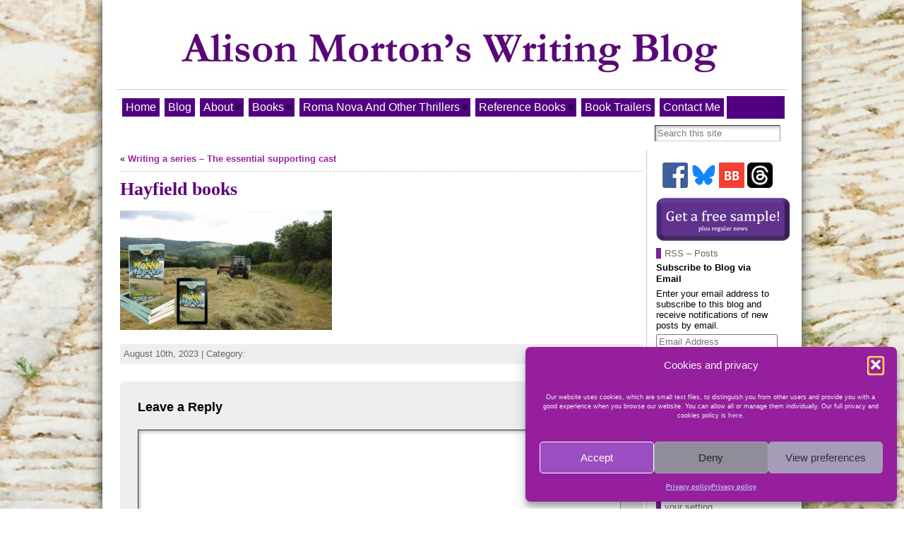

--- FILE ---
content_type: text/html; charset=UTF-8
request_url: https://alisonmortonauthor.com/2023/08/10/writing-a-series-the-essential-supporting-cast/hayfield-books/
body_size: 24577
content:
<!DOCTYPE html>
<html xmlns="http://www.w3.org/1999/xhtml" dir="ltr" lang="en-GB" prefix="og: https://ogp.me/ns#">
<head>
<meta http-equiv="Content-Type" content="text/html; charset=UTF-8" />
<title>Hayfield books | Alison Morton Author</title>
<link rel="shortcut icon" href="https://alisonmortonauthor.com/wp-content/ata-images/INCEPTIO_eagle_300dpi_med.ico" />
<link rel="profile" href="http://gmpg.org/xfn/11" />
<link rel="pingback" href="https://alisonmortonauthor.com/xmlrpc.php" />

		<!-- All in One SEO 4.9.3 - aioseo.com -->
	<meta name="robots" content="max-snippet:-1, max-image-preview:large, max-video-preview:-1" />
	<meta name="author" content="Alison Morton"/>
	<meta name="google-site-verification" content="A7I0wlPRldhH4rq5BwPbP2GOgiqsMokpVy0m1Ig8ux4" />
	<link rel="canonical" href="https://alisonmortonauthor.com/2023/08/10/writing-a-series-the-essential-supporting-cast/hayfield-books/" />
	<meta name="generator" content="All in One SEO (AIOSEO) 4.9.3" />
		<meta property="og:locale" content="en_GB" />
		<meta property="og:site_name" content="Alison Morton Author | Alison Morton&#039;s writing and publishing site" />
		<meta property="og:type" content="article" />
		<meta property="og:title" content="Hayfield books | Alison Morton Author" />
		<meta property="og:url" content="https://alisonmortonauthor.com/2023/08/10/writing-a-series-the-essential-supporting-cast/hayfield-books/" />
		<meta property="og:image" content="https://alisonmortonauthor.com/wp-content/uploads/2020/10/Alison-Morton-and-books.jpg" />
		<meta property="og:image:secure_url" content="https://alisonmortonauthor.com/wp-content/uploads/2020/10/Alison-Morton-and-books.jpg" />
		<meta property="og:image:width" content="845" />
		<meta property="og:image:height" content="710" />
		<meta property="article:published_time" content="2023-08-10T09:23:51+00:00" />
		<meta property="article:modified_time" content="2023-08-10T09:23:51+00:00" />
		<meta property="article:publisher" content="https://www.facebook.com/AlisonMortonAuthor/" />
		<meta name="twitter:card" content="summary" />
		<meta name="twitter:site" content="@alison_morton" />
		<meta name="twitter:title" content="Hayfield books | Alison Morton Author" />
		<meta name="twitter:creator" content="@alison_morton" />
		<meta name="twitter:image" content="https://alisonmortonauthor.com/wp-content/uploads/2020/10/Alison-Morton-and-books.jpg" />
		<script type="application/ld+json" class="aioseo-schema">
			{"@context":"https:\/\/schema.org","@graph":[{"@type":"BreadcrumbList","@id":"https:\/\/alisonmortonauthor.com\/2023\/08\/10\/writing-a-series-the-essential-supporting-cast\/hayfield-books\/#breadcrumblist","itemListElement":[{"@type":"ListItem","@id":"https:\/\/alisonmortonauthor.com#listItem","position":1,"name":"Home","item":"https:\/\/alisonmortonauthor.com","nextItem":{"@type":"ListItem","@id":"https:\/\/alisonmortonauthor.com\/2023\/08\/10\/writing-a-series-the-essential-supporting-cast\/hayfield-books\/#listItem","name":"Hayfield books"}},{"@type":"ListItem","@id":"https:\/\/alisonmortonauthor.com\/2023\/08\/10\/writing-a-series-the-essential-supporting-cast\/hayfield-books\/#listItem","position":2,"name":"Hayfield books","previousItem":{"@type":"ListItem","@id":"https:\/\/alisonmortonauthor.com#listItem","name":"Home"}}]},{"@type":"ItemPage","@id":"https:\/\/alisonmortonauthor.com\/2023\/08\/10\/writing-a-series-the-essential-supporting-cast\/hayfield-books\/#itempage","url":"https:\/\/alisonmortonauthor.com\/2023\/08\/10\/writing-a-series-the-essential-supporting-cast\/hayfield-books\/","name":"Hayfield books | Alison Morton Author","inLanguage":"en-GB","isPartOf":{"@id":"https:\/\/alisonmortonauthor.com\/#website"},"breadcrumb":{"@id":"https:\/\/alisonmortonauthor.com\/2023\/08\/10\/writing-a-series-the-essential-supporting-cast\/hayfield-books\/#breadcrumblist"},"author":{"@id":"https:\/\/alisonmortonauthor.com\/author\/alison\/#author"},"creator":{"@id":"https:\/\/alisonmortonauthor.com\/author\/alison\/#author"},"datePublished":"2023-08-10T11:23:51+02:00","dateModified":"2023-08-10T11:23:51+02:00"},{"@type":"Organization","@id":"https:\/\/alisonmortonauthor.com\/#organization","name":"Alison Morton Author","description":"Alison Morton's writing and publishing site","url":"https:\/\/alisonmortonauthor.com\/","logo":{"@type":"ImageObject","url":"https:\/\/alisonmortonauthor.com\/wp-content\/uploads\/2022\/07\/header_hyphen.jpg","@id":"https:\/\/alisonmortonauthor.com\/2023\/08\/10\/writing-a-series-the-essential-supporting-cast\/hayfield-books\/#organizationLogo","width":283,"height":133},"image":{"@id":"https:\/\/alisonmortonauthor.com\/2023\/08\/10\/writing-a-series-the-essential-supporting-cast\/hayfield-books\/#organizationLogo"},"sameAs":["https:\/\/www.facebook.com\/AlisonMortonAuthor\/","https:\/\/twitter.com\/alison_morton","https:\/\/www.instagram.com\/alisonmortonauthor\/"]},{"@type":"Person","@id":"https:\/\/alisonmortonauthor.com\/author\/alison\/#author","url":"https:\/\/alisonmortonauthor.com\/author\/alison\/","name":"Alison Morton","image":{"@type":"ImageObject","@id":"https:\/\/alisonmortonauthor.com\/2023\/08\/10\/writing-a-series-the-essential-supporting-cast\/hayfield-books\/#authorImage","url":"https:\/\/secure.gravatar.com\/avatar\/e9a194e0158c6d5bf846cd0afaa4d4fc660a8f8be8ec3e0a574d4030408407b1?s=96&d=mm&r=g","width":96,"height":96,"caption":"Alison Morton"}},{"@type":"WebSite","@id":"https:\/\/alisonmortonauthor.com\/#website","url":"https:\/\/alisonmortonauthor.com\/","name":"Alison Morton Author","description":"Alison Morton's writing and publishing site","inLanguage":"en-GB","publisher":{"@id":"https:\/\/alisonmortonauthor.com\/#organization"}}]}
		</script>
		<!-- All in One SEO -->

<!-- Jetpack Site Verification Tags -->
<meta name="google-site-verification" content="A7I0wlPRldhH4rq5BwPbP2GOgiqsMokpVy0m1Ig8ux4" />
<link rel='dns-prefetch' href='//stats.wp.com' />
<link rel='dns-prefetch' href='//v0.wordpress.com' />
<link rel='dns-prefetch' href='//widgets.wp.com' />
<link rel='dns-prefetch' href='//s0.wp.com' />
<link rel='dns-prefetch' href='//0.gravatar.com' />
<link rel='dns-prefetch' href='//1.gravatar.com' />
<link rel='dns-prefetch' href='//2.gravatar.com' />
<link rel='dns-prefetch' href='//www.googletagmanager.com' />
<link rel="alternate" type="application/rss+xml" title="Alison Morton Author &raquo; Feed" href="https://alisonmortonauthor.com/feed/" />
<link rel="alternate" type="application/rss+xml" title="Alison Morton Author &raquo; Comments Feed" href="https://alisonmortonauthor.com/comments/feed/" />
<link rel="alternate" title="oEmbed (JSON)" type="application/json+oembed" href="https://alisonmortonauthor.com/wp-json/oembed/1.0/embed?url=https%3A%2F%2Falisonmortonauthor.com%2F2023%2F08%2F10%2Fwriting-a-series-the-essential-supporting-cast%2Fhayfield-books%2F" />
<link rel="alternate" title="oEmbed (XML)" type="text/xml+oembed" href="https://alisonmortonauthor.com/wp-json/oembed/1.0/embed?url=https%3A%2F%2Falisonmortonauthor.com%2F2023%2F08%2F10%2Fwriting-a-series-the-essential-supporting-cast%2Fhayfield-books%2F&#038;format=xml" />
<style id='wp-img-auto-sizes-contain-inline-css' type='text/css'>
img:is([sizes=auto i],[sizes^="auto," i]){contain-intrinsic-size:3000px 1500px}
/*# sourceURL=wp-img-auto-sizes-contain-inline-css */
</style>
<style id='wp-emoji-styles-inline-css' type='text/css'>

	img.wp-smiley, img.emoji {
		display: inline !important;
		border: none !important;
		box-shadow: none !important;
		height: 1em !important;
		width: 1em !important;
		margin: 0 0.07em !important;
		vertical-align: -0.1em !important;
		background: none !important;
		padding: 0 !important;
	}
/*# sourceURL=wp-emoji-styles-inline-css */
</style>
<style id='wp-block-library-inline-css' type='text/css'>
:root{--wp-block-synced-color:#7a00df;--wp-block-synced-color--rgb:122,0,223;--wp-bound-block-color:var(--wp-block-synced-color);--wp-editor-canvas-background:#ddd;--wp-admin-theme-color:#007cba;--wp-admin-theme-color--rgb:0,124,186;--wp-admin-theme-color-darker-10:#006ba1;--wp-admin-theme-color-darker-10--rgb:0,107,160.5;--wp-admin-theme-color-darker-20:#005a87;--wp-admin-theme-color-darker-20--rgb:0,90,135;--wp-admin-border-width-focus:2px}@media (min-resolution:192dpi){:root{--wp-admin-border-width-focus:1.5px}}.wp-element-button{cursor:pointer}:root .has-very-light-gray-background-color{background-color:#eee}:root .has-very-dark-gray-background-color{background-color:#313131}:root .has-very-light-gray-color{color:#eee}:root .has-very-dark-gray-color{color:#313131}:root .has-vivid-green-cyan-to-vivid-cyan-blue-gradient-background{background:linear-gradient(135deg,#00d084,#0693e3)}:root .has-purple-crush-gradient-background{background:linear-gradient(135deg,#34e2e4,#4721fb 50%,#ab1dfe)}:root .has-hazy-dawn-gradient-background{background:linear-gradient(135deg,#faaca8,#dad0ec)}:root .has-subdued-olive-gradient-background{background:linear-gradient(135deg,#fafae1,#67a671)}:root .has-atomic-cream-gradient-background{background:linear-gradient(135deg,#fdd79a,#004a59)}:root .has-nightshade-gradient-background{background:linear-gradient(135deg,#330968,#31cdcf)}:root .has-midnight-gradient-background{background:linear-gradient(135deg,#020381,#2874fc)}:root{--wp--preset--font-size--normal:16px;--wp--preset--font-size--huge:42px}.has-regular-font-size{font-size:1em}.has-larger-font-size{font-size:2.625em}.has-normal-font-size{font-size:var(--wp--preset--font-size--normal)}.has-huge-font-size{font-size:var(--wp--preset--font-size--huge)}.has-text-align-center{text-align:center}.has-text-align-left{text-align:left}.has-text-align-right{text-align:right}.has-fit-text{white-space:nowrap!important}#end-resizable-editor-section{display:none}.aligncenter{clear:both}.items-justified-left{justify-content:flex-start}.items-justified-center{justify-content:center}.items-justified-right{justify-content:flex-end}.items-justified-space-between{justify-content:space-between}.screen-reader-text{border:0;clip-path:inset(50%);height:1px;margin:-1px;overflow:hidden;padding:0;position:absolute;width:1px;word-wrap:normal!important}.screen-reader-text:focus{background-color:#ddd;clip-path:none;color:#444;display:block;font-size:1em;height:auto;left:5px;line-height:normal;padding:15px 23px 14px;text-decoration:none;top:5px;width:auto;z-index:100000}html :where(.has-border-color){border-style:solid}html :where([style*=border-top-color]){border-top-style:solid}html :where([style*=border-right-color]){border-right-style:solid}html :where([style*=border-bottom-color]){border-bottom-style:solid}html :where([style*=border-left-color]){border-left-style:solid}html :where([style*=border-width]){border-style:solid}html :where([style*=border-top-width]){border-top-style:solid}html :where([style*=border-right-width]){border-right-style:solid}html :where([style*=border-bottom-width]){border-bottom-style:solid}html :where([style*=border-left-width]){border-left-style:solid}html :where(img[class*=wp-image-]){height:auto;max-width:100%}:where(figure){margin:0 0 1em}html :where(.is-position-sticky){--wp-admin--admin-bar--position-offset:var(--wp-admin--admin-bar--height,0px)}@media screen and (max-width:600px){html :where(.is-position-sticky){--wp-admin--admin-bar--position-offset:0px}}

/*# sourceURL=wp-block-library-inline-css */
</style><style id='wp-block-archives-inline-css' type='text/css'>
.wp-block-archives{box-sizing:border-box}.wp-block-archives-dropdown label{display:block}
/*# sourceURL=https://alisonmortonauthor.com/wp-includes/blocks/archives/style.min.css */
</style>
<style id='wp-block-categories-inline-css' type='text/css'>
.wp-block-categories{box-sizing:border-box}.wp-block-categories.alignleft{margin-right:2em}.wp-block-categories.alignright{margin-left:2em}.wp-block-categories.wp-block-categories-dropdown.aligncenter{text-align:center}.wp-block-categories .wp-block-categories__label{display:block;width:100%}
/*# sourceURL=https://alisonmortonauthor.com/wp-includes/blocks/categories/style.min.css */
</style>
<style id='wp-block-heading-inline-css' type='text/css'>
h1:where(.wp-block-heading).has-background,h2:where(.wp-block-heading).has-background,h3:where(.wp-block-heading).has-background,h4:where(.wp-block-heading).has-background,h5:where(.wp-block-heading).has-background,h6:where(.wp-block-heading).has-background{padding:1.25em 2.375em}h1.has-text-align-left[style*=writing-mode]:where([style*=vertical-lr]),h1.has-text-align-right[style*=writing-mode]:where([style*=vertical-rl]),h2.has-text-align-left[style*=writing-mode]:where([style*=vertical-lr]),h2.has-text-align-right[style*=writing-mode]:where([style*=vertical-rl]),h3.has-text-align-left[style*=writing-mode]:where([style*=vertical-lr]),h3.has-text-align-right[style*=writing-mode]:where([style*=vertical-rl]),h4.has-text-align-left[style*=writing-mode]:where([style*=vertical-lr]),h4.has-text-align-right[style*=writing-mode]:where([style*=vertical-rl]),h5.has-text-align-left[style*=writing-mode]:where([style*=vertical-lr]),h5.has-text-align-right[style*=writing-mode]:where([style*=vertical-rl]),h6.has-text-align-left[style*=writing-mode]:where([style*=vertical-lr]),h6.has-text-align-right[style*=writing-mode]:where([style*=vertical-rl]){rotate:180deg}
/*# sourceURL=https://alisonmortonauthor.com/wp-includes/blocks/heading/style.min.css */
</style>
<style id='wp-block-paragraph-inline-css' type='text/css'>
.is-small-text{font-size:.875em}.is-regular-text{font-size:1em}.is-large-text{font-size:2.25em}.is-larger-text{font-size:3em}.has-drop-cap:not(:focus):first-letter{float:left;font-size:8.4em;font-style:normal;font-weight:100;line-height:.68;margin:.05em .1em 0 0;text-transform:uppercase}body.rtl .has-drop-cap:not(:focus):first-letter{float:none;margin-left:.1em}p.has-drop-cap.has-background{overflow:hidden}:root :where(p.has-background){padding:1.25em 2.375em}:where(p.has-text-color:not(.has-link-color)) a{color:inherit}p.has-text-align-left[style*="writing-mode:vertical-lr"],p.has-text-align-right[style*="writing-mode:vertical-rl"]{rotate:180deg}
/*# sourceURL=https://alisonmortonauthor.com/wp-includes/blocks/paragraph/style.min.css */
</style>
<style id='global-styles-inline-css' type='text/css'>
:root{--wp--preset--aspect-ratio--square: 1;--wp--preset--aspect-ratio--4-3: 4/3;--wp--preset--aspect-ratio--3-4: 3/4;--wp--preset--aspect-ratio--3-2: 3/2;--wp--preset--aspect-ratio--2-3: 2/3;--wp--preset--aspect-ratio--16-9: 16/9;--wp--preset--aspect-ratio--9-16: 9/16;--wp--preset--color--black: #000000;--wp--preset--color--cyan-bluish-gray: #abb8c3;--wp--preset--color--white: #ffffff;--wp--preset--color--pale-pink: #f78da7;--wp--preset--color--vivid-red: #cf2e2e;--wp--preset--color--luminous-vivid-orange: #ff6900;--wp--preset--color--luminous-vivid-amber: #fcb900;--wp--preset--color--light-green-cyan: #7bdcb5;--wp--preset--color--vivid-green-cyan: #00d084;--wp--preset--color--pale-cyan-blue: #8ed1fc;--wp--preset--color--vivid-cyan-blue: #0693e3;--wp--preset--color--vivid-purple: #9b51e0;--wp--preset--gradient--vivid-cyan-blue-to-vivid-purple: linear-gradient(135deg,rgb(6,147,227) 0%,rgb(155,81,224) 100%);--wp--preset--gradient--light-green-cyan-to-vivid-green-cyan: linear-gradient(135deg,rgb(122,220,180) 0%,rgb(0,208,130) 100%);--wp--preset--gradient--luminous-vivid-amber-to-luminous-vivid-orange: linear-gradient(135deg,rgb(252,185,0) 0%,rgb(255,105,0) 100%);--wp--preset--gradient--luminous-vivid-orange-to-vivid-red: linear-gradient(135deg,rgb(255,105,0) 0%,rgb(207,46,46) 100%);--wp--preset--gradient--very-light-gray-to-cyan-bluish-gray: linear-gradient(135deg,rgb(238,238,238) 0%,rgb(169,184,195) 100%);--wp--preset--gradient--cool-to-warm-spectrum: linear-gradient(135deg,rgb(74,234,220) 0%,rgb(151,120,209) 20%,rgb(207,42,186) 40%,rgb(238,44,130) 60%,rgb(251,105,98) 80%,rgb(254,248,76) 100%);--wp--preset--gradient--blush-light-purple: linear-gradient(135deg,rgb(255,206,236) 0%,rgb(152,150,240) 100%);--wp--preset--gradient--blush-bordeaux: linear-gradient(135deg,rgb(254,205,165) 0%,rgb(254,45,45) 50%,rgb(107,0,62) 100%);--wp--preset--gradient--luminous-dusk: linear-gradient(135deg,rgb(255,203,112) 0%,rgb(199,81,192) 50%,rgb(65,88,208) 100%);--wp--preset--gradient--pale-ocean: linear-gradient(135deg,rgb(255,245,203) 0%,rgb(182,227,212) 50%,rgb(51,167,181) 100%);--wp--preset--gradient--electric-grass: linear-gradient(135deg,rgb(202,248,128) 0%,rgb(113,206,126) 100%);--wp--preset--gradient--midnight: linear-gradient(135deg,rgb(2,3,129) 0%,rgb(40,116,252) 100%);--wp--preset--font-size--small: 13px;--wp--preset--font-size--medium: 20px;--wp--preset--font-size--large: 36px;--wp--preset--font-size--x-large: 42px;--wp--preset--spacing--20: 0.44rem;--wp--preset--spacing--30: 0.67rem;--wp--preset--spacing--40: 1rem;--wp--preset--spacing--50: 1.5rem;--wp--preset--spacing--60: 2.25rem;--wp--preset--spacing--70: 3.38rem;--wp--preset--spacing--80: 5.06rem;--wp--preset--shadow--natural: 6px 6px 9px rgba(0, 0, 0, 0.2);--wp--preset--shadow--deep: 12px 12px 50px rgba(0, 0, 0, 0.4);--wp--preset--shadow--sharp: 6px 6px 0px rgba(0, 0, 0, 0.2);--wp--preset--shadow--outlined: 6px 6px 0px -3px rgb(255, 255, 255), 6px 6px rgb(0, 0, 0);--wp--preset--shadow--crisp: 6px 6px 0px rgb(0, 0, 0);}:where(.is-layout-flex){gap: 0.5em;}:where(.is-layout-grid){gap: 0.5em;}body .is-layout-flex{display: flex;}.is-layout-flex{flex-wrap: wrap;align-items: center;}.is-layout-flex > :is(*, div){margin: 0;}body .is-layout-grid{display: grid;}.is-layout-grid > :is(*, div){margin: 0;}:where(.wp-block-columns.is-layout-flex){gap: 2em;}:where(.wp-block-columns.is-layout-grid){gap: 2em;}:where(.wp-block-post-template.is-layout-flex){gap: 1.25em;}:where(.wp-block-post-template.is-layout-grid){gap: 1.25em;}.has-black-color{color: var(--wp--preset--color--black) !important;}.has-cyan-bluish-gray-color{color: var(--wp--preset--color--cyan-bluish-gray) !important;}.has-white-color{color: var(--wp--preset--color--white) !important;}.has-pale-pink-color{color: var(--wp--preset--color--pale-pink) !important;}.has-vivid-red-color{color: var(--wp--preset--color--vivid-red) !important;}.has-luminous-vivid-orange-color{color: var(--wp--preset--color--luminous-vivid-orange) !important;}.has-luminous-vivid-amber-color{color: var(--wp--preset--color--luminous-vivid-amber) !important;}.has-light-green-cyan-color{color: var(--wp--preset--color--light-green-cyan) !important;}.has-vivid-green-cyan-color{color: var(--wp--preset--color--vivid-green-cyan) !important;}.has-pale-cyan-blue-color{color: var(--wp--preset--color--pale-cyan-blue) !important;}.has-vivid-cyan-blue-color{color: var(--wp--preset--color--vivid-cyan-blue) !important;}.has-vivid-purple-color{color: var(--wp--preset--color--vivid-purple) !important;}.has-black-background-color{background-color: var(--wp--preset--color--black) !important;}.has-cyan-bluish-gray-background-color{background-color: var(--wp--preset--color--cyan-bluish-gray) !important;}.has-white-background-color{background-color: var(--wp--preset--color--white) !important;}.has-pale-pink-background-color{background-color: var(--wp--preset--color--pale-pink) !important;}.has-vivid-red-background-color{background-color: var(--wp--preset--color--vivid-red) !important;}.has-luminous-vivid-orange-background-color{background-color: var(--wp--preset--color--luminous-vivid-orange) !important;}.has-luminous-vivid-amber-background-color{background-color: var(--wp--preset--color--luminous-vivid-amber) !important;}.has-light-green-cyan-background-color{background-color: var(--wp--preset--color--light-green-cyan) !important;}.has-vivid-green-cyan-background-color{background-color: var(--wp--preset--color--vivid-green-cyan) !important;}.has-pale-cyan-blue-background-color{background-color: var(--wp--preset--color--pale-cyan-blue) !important;}.has-vivid-cyan-blue-background-color{background-color: var(--wp--preset--color--vivid-cyan-blue) !important;}.has-vivid-purple-background-color{background-color: var(--wp--preset--color--vivid-purple) !important;}.has-black-border-color{border-color: var(--wp--preset--color--black) !important;}.has-cyan-bluish-gray-border-color{border-color: var(--wp--preset--color--cyan-bluish-gray) !important;}.has-white-border-color{border-color: var(--wp--preset--color--white) !important;}.has-pale-pink-border-color{border-color: var(--wp--preset--color--pale-pink) !important;}.has-vivid-red-border-color{border-color: var(--wp--preset--color--vivid-red) !important;}.has-luminous-vivid-orange-border-color{border-color: var(--wp--preset--color--luminous-vivid-orange) !important;}.has-luminous-vivid-amber-border-color{border-color: var(--wp--preset--color--luminous-vivid-amber) !important;}.has-light-green-cyan-border-color{border-color: var(--wp--preset--color--light-green-cyan) !important;}.has-vivid-green-cyan-border-color{border-color: var(--wp--preset--color--vivid-green-cyan) !important;}.has-pale-cyan-blue-border-color{border-color: var(--wp--preset--color--pale-cyan-blue) !important;}.has-vivid-cyan-blue-border-color{border-color: var(--wp--preset--color--vivid-cyan-blue) !important;}.has-vivid-purple-border-color{border-color: var(--wp--preset--color--vivid-purple) !important;}.has-vivid-cyan-blue-to-vivid-purple-gradient-background{background: var(--wp--preset--gradient--vivid-cyan-blue-to-vivid-purple) !important;}.has-light-green-cyan-to-vivid-green-cyan-gradient-background{background: var(--wp--preset--gradient--light-green-cyan-to-vivid-green-cyan) !important;}.has-luminous-vivid-amber-to-luminous-vivid-orange-gradient-background{background: var(--wp--preset--gradient--luminous-vivid-amber-to-luminous-vivid-orange) !important;}.has-luminous-vivid-orange-to-vivid-red-gradient-background{background: var(--wp--preset--gradient--luminous-vivid-orange-to-vivid-red) !important;}.has-very-light-gray-to-cyan-bluish-gray-gradient-background{background: var(--wp--preset--gradient--very-light-gray-to-cyan-bluish-gray) !important;}.has-cool-to-warm-spectrum-gradient-background{background: var(--wp--preset--gradient--cool-to-warm-spectrum) !important;}.has-blush-light-purple-gradient-background{background: var(--wp--preset--gradient--blush-light-purple) !important;}.has-blush-bordeaux-gradient-background{background: var(--wp--preset--gradient--blush-bordeaux) !important;}.has-luminous-dusk-gradient-background{background: var(--wp--preset--gradient--luminous-dusk) !important;}.has-pale-ocean-gradient-background{background: var(--wp--preset--gradient--pale-ocean) !important;}.has-electric-grass-gradient-background{background: var(--wp--preset--gradient--electric-grass) !important;}.has-midnight-gradient-background{background: var(--wp--preset--gradient--midnight) !important;}.has-small-font-size{font-size: var(--wp--preset--font-size--small) !important;}.has-medium-font-size{font-size: var(--wp--preset--font-size--medium) !important;}.has-large-font-size{font-size: var(--wp--preset--font-size--large) !important;}.has-x-large-font-size{font-size: var(--wp--preset--font-size--x-large) !important;}
/*# sourceURL=global-styles-inline-css */
</style>

<style id='classic-theme-styles-inline-css' type='text/css'>
/*! This file is auto-generated */
.wp-block-button__link{color:#fff;background-color:#32373c;border-radius:9999px;box-shadow:none;text-decoration:none;padding:calc(.667em + 2px) calc(1.333em + 2px);font-size:1.125em}.wp-block-file__button{background:#32373c;color:#fff;text-decoration:none}
/*# sourceURL=/wp-includes/css/classic-themes.min.css */
</style>
<link rel='stylesheet' id='cmplz-general-css' href='https://alisonmortonauthor.com/wp-content/plugins/complianz-gdpr/assets/css/cookieblocker.min.css?ver=1765927746' type='text/css' media='all' />
<link rel='stylesheet' id='jetpack_likes-css' href='https://alisonmortonauthor.com/wp-content/plugins/jetpack/modules/likes/style.css?ver=15.4' type='text/css' media='all' />
<link rel='stylesheet' id='jetpack-subscriptions-css' href='https://alisonmortonauthor.com/wp-content/plugins/jetpack/_inc/build/subscriptions/subscriptions.min.css?ver=15.4' type='text/css' media='all' />
<script type="text/javascript" src="https://alisonmortonauthor.com/wp-includes/js/jquery/jquery.min.js?ver=3.7.1" id="jquery-core-js"></script>
<script type="text/javascript" src="https://alisonmortonauthor.com/wp-includes/js/jquery/jquery-migrate.min.js?ver=3.4.1" id="jquery-migrate-js"></script>
<link rel="https://api.w.org/" href="https://alisonmortonauthor.com/wp-json/" /><link rel="alternate" title="JSON" type="application/json" href="https://alisonmortonauthor.com/wp-json/wp/v2/media/14880" /><link rel="EditURI" type="application/rsd+xml" title="RSD" href="https://alisonmortonauthor.com/xmlrpc.php?rsd" />
<link rel='shortlink' href='https://wp.me/a5EwGb-3S0' />
<meta name="generator" content="Site Kit by Google 1.170.0" />	<style>img#wpstats{display:none}</style>
					<style>.cmplz-hidden {
					display: none !important;
				}</style><style type="text/css">body{text-align:center;margin:0;padding:0;font-family:tahoma,arial,sans-serif;font-size:0.8em;color:#000000;background:url(/wp-content/ata-images/roman.jpg);background-attachment:fixed}a:link,a:visited,a:active{color:#9F24A8;font-weight:bold;text-decoration:none;}a:hover{color:#4E00E1;font-weight:bold;text-decoration:underline}ul,ol,dl,p,h1,h2,h3,h4,h5,h6{margin-top:10px;margin-bottom:10px;padding-top:0;padding-bottom:0;}ul ul,ul ol,ol ul,ol ol{margin-top:0;margin-bottom:0}code,pre{font-family:"Courier New",Courier,monospace;font-size:1em}pre{overflow:auto;word-wrap:normal;padding-bottom:1.5em;overflow-y:hidden;width:99%}abbr[title],acronym[title]{border-bottom:1px dotted}hr{display:block;height:2px;border:none;margin:0.5em auto;color:#cccccc;background-color:#cccccc}table{font-size:1em;}div.post,ul.commentlist li,ol.commentlist li{word-wrap:break-word;}pre,.wp_syntax{word-wrap:normal;}div#wrapper{text-align:center;margin-left:auto;margin-right:auto;display:block;width:990px}div#container{padding:20px;background:#fff;box-shadow:0 0 15px #333;-moz-box-shadow:0 0 15px #333;width:auto;margin-left:auto;margin-right:auto;text-align:left;display:block}table#layout{font-size:100%;width:100%;table-layout:fixed}.colone{width:0px}.colone-inner{width:0px}.coltwo{width:100% }.colthree-inner{width:0px}.colthree{width:200px}div#header.full-width{width:100%}div#header,td#header{width:auto;padding:0}table#logoarea,table#logoarea tr,table#logoarea td{margin:0;padding:0;background:none;border:0}table#logoarea{width:100%;border-spacing:0px}img.logo{display:block;margin:0 5px 0 0}td.logoarea-logo{width:1%}h1.blogtitle,h2.blogtitle{ display:block;margin-bottom:6px;padding:1px;letter-spacing:-1px;line-height:1.0em;font-family:garamond,georgia,serif;font-size:380%;font-style:normal;font-smooth:always}h1.blogtitle a:link,h1.blogtitle a:visited,h1.blogtitle a:active,h2.blogtitle a:link,h2.blogtitle a:visited,h2.blogtitle a:active{ text-decoration:none;color:#5D007A;font-weight:normal;font-smooth:always}h1.blogtitle a:hover,h2.blogtitle a:hover{ text-decoration:none;color:#5D007A;font-weight:normal}p.tagline{margin-bottom:20px;padding:0;font-size:1.2em;font-weight:normal;color:#666666}td.feed-icons{white-space:nowrap;}div.rss-box{height:1%;display:block;padding:10px 0 10px 10px;margin:0;width:200px}a.comments-icon{height:22px;line-height:22px;margin:0 5px 0 5px;padding-left:22px;display:block;text-decoration:none;float:right;white-space:nowrap}a.comments-icon:link,a.comments-icon:active,a.comments-icon:visited{background:transparent url(https://alisonmortonauthor.com/wp-content/themes/atahualpa-3.7.27/images/comment-gray.png) no-repeat scroll center left}a.comments-icon:hover{background:transparent url(https://alisonmortonauthor.com/wp-content/themes/atahualpa-3.7.27/images/comment.png) no-repeat scroll center left}a.posts-icon{height:22px;line-height:22px;margin:0 5px 0 0;padding-left:20px;display:block;text-decoration:none;float:right;white-space:nowrap}a.posts-icon:link,a.posts-icon:active,a.posts-icon:visited{background:transparent url(https://alisonmortonauthor.com/wp-content/themes/atahualpa-3.7.27/images/rss-gray.png) no-repeat scroll center left}a.posts-icon:hover{background:transparent url(https://alisonmortonauthor.com/wp-content/themes/atahualpa-3.7.27/images/rss.png) no-repeat scroll center left}a.email-icon{height:22px;line-height:22px;margin:0 5px 0 5px;padding-left:24px;display:block;text-decoration:none;float:right;white-space:nowrap}a.email-icon:link,a.email-icon:active,a.email-icon:visited{background:transparent url(https://alisonmortonauthor.com/wp-content/themes/atahualpa-3.7.27/images/email-gray.png) no-repeat scroll center left}a.email-icon:hover{background:transparent url(https://alisonmortonauthor.com/wp-content/themes/atahualpa-3.7.27/images/email.png) no-repeat scroll center left}td.search-box{height:1%}div.searchbox{height:35px;width:199px;margin:0;padding:0}div.searchbox-form{margin:5px 10px 5px 10px}div.horbar1,div.horbar2{font-size:1px;clear:both;display:block;position:relative;padding:0;margin:0}div.horbar1{height:5px;background:#ffffff;border-top:solid 1px #cccccc}div.horbar2{height:5px;background:#ffffff;border-bottom:solid 1px #cccccc}div.header-image-container-pre{position:relative;margin:0;padding:0;height:106px;}div.header-image-container{position:relative;margin:0;padding:0;height:106px;}div.codeoverlay{position:absolute;top:0;left:0;width:100%;height:100%}a.divclick:link,a.divclick:visited,a.divclick:active,a.divclick:hover{width:100%;height:100%;display:block;text-decoration:none}td#left{vertical-align:top;border-right:solid 1px #CCCCCC;padding:10px 10px 10px 10px;background:#ffffff}td#left-inner{vertical-align:top;border-right:dashed 1px #CCCCCC;padding:10px 10px 10px 10px;background:#ffffff}td#right{vertical-align:top;border-left:solid 1px #CCCCCC;padding:8px 8px 8px 8px;background:#ffffff}td#right-inner{vertical-align:top;border-left:dashed 1px #CCCCCC;padding:10px 10px 10px 10px;background:#ffffff}td#middle{vertical-align:top;width:100%;padding:5px 5px}div#footer.full-width{width:100%}div#footer,td#footer{width:auto;background-color:#ffffff;border-top:solid 1px #cccccc;padding:10px;text-align:center;color:#777777;font-size:95%}div#footer a:link,div#footer a:visited,div#footer a:active,td#footer a:link,td#footer a:visited,td#footer a:active{text-decoration:none;color:#000f07;font-weight:normal}div#footer a:hover,td#footer a:hover{text-decoration:none;color:#0000ff;font-weight:normal}div.widget{display:block;width:auto;margin:5px 5px 5px 5px}div.widget-title{display:block;width:auto}div.widget-title h3,td#left h3.tw-widgettitle,td#right h3.tw-widgettitle,td#left ul.tw-nav-list,td#right ul.tw-nav-list{padding:0;margin:0;font-size:1.0em;font-weight:bold}div.widget ul,div.textwidget{display:block;width:auto}div.widget select{width:98%;margin-top:5px;}div.widget ul{list-style-type:none;margin:0;padding:0;width:auto}div.widget ul li{display:block;margin:2px 0 2px 0px;padding:0 0 0 5px;border-left:solid 7px #75229F}div.widget ul li:hover,div.widget ul li.sfhover{display:block;width:auto;border-left:solid 7px #000000;}div.widget ul li ul li{margin:2px 0 2px 5px;padding:0 0 0 5px;border-left:solid 7px #9F24A8;}div.widget ul li ul li:hover,div.widget ul li ul li.sfhover{border-left:solid 7px #000000;}div.widget ul li ul li ul li{margin:2px 0 2px 5px;padding:0 0 0 5px;border-left:solid 7px #CCCCCC;}div.widget ul li ul li ul li:hover,div.widget ul li ul li ul li.sfhover{border-left:solid 7px #000000;}div.widget a:link,div.widget a:visited,div.widget a:active,div.widget td a:link,div.widget td a:visited,div.widget td a:active,div.widget ul li a:link,div.widget ul li a:visited,div.widget ul li a:active{text-decoration:none;font-weight:normal;color:#666666;font-weight:normal;}div.widget ul li ul li a:link,div.widget ul li ul li a:visited,div.widget ul li ul li a:active{color:#666666;font-weight:normal;}div.widget ul li ul li ul li a:link,div.widget ul li ul li ul li a:visited,div.widget ul li ul li ul li a:active{color:#666666;font-weight:normal;}div.widget a:hover,div.widget ul li a:hover{color:#000000;}div.widget ul li ul li a:hover{color:#000000;}div.widget ul li ul li ul li a:hover{color:#000000;}div.widget ul li a:link,div.widget ul li a:visited,div.widget ul li a:active,div.widget ul li a:hover{display:inline}* html div.widget ul li a:link,* html div.widget ul li a:visited,* html div.widget ul li a:active,* html div.widget ul li a:hover{height:1%; } div.widget_nav_menu ul li,div.widget_pages ul li,div.widget_categories ul li{border-left:0 !important;padding:0 !important}div.widget_nav_menu ul li a:link,div.widget_nav_menu ul li a:visited,div.widget_nav_menu ul li a:active,div.widget_pages ul li a:link,div.widget_pages ul li a:visited,div.widget_pages ul li a:active,div.widget_categories ul li a:link,div.widget_categories ul li a:visited,div.widget_categories ul li a:active{padding:0 0 0 5px;border-left:solid 7px #75229F}div.widget_nav_menu ul li a:hover,div.widget_pages ul li a:hover,div.widget_categories ul li a:hover{border-left:solid 7px #000000;}div.widget_nav_menu ul li ul li a:link,div.widget_nav_menu ul li ul li a:visited,div.widget_nav_menu ul li ul li a:active,div.widget_pages ul li ul li a:link,div.widget_pages ul li ul li a:visited,div.widget_pages ul li ul li a:active,div.widget_categories ul li ul li a:link,div.widget_categories ul li ul li a:visited,div.widget_categories ul li ul li a:active{padding:0 0 0 5px;border-left:solid 7px #9F24A8}div.widget_nav_menu ul li ul li a:hover,div.widget_pages ul li ul li a:hover,div.widget_categories ul li ul li a:hover{border-left:solid 7px #000000;}div.widget_nav_menu ul li ul li ul li a:link,div.widget_nav_menu ul li ul li ul li a:visited,div.widget_nav_menu ul li ul li ul li a:active,div.widget_pages ul li ul li ul li a:link,div.widget_pages ul li ul li ul li a:visited,div.widget_pages ul li ul li ul li a:active,div.widget_categories ul li ul li ul li a:link,div.widget_categories ul li ul li ul li a:visited,div.widget_categories ul li ul li ul li a:active{padding:0 0 0 5px;border-left:solid 7px #CCCCCC}div.widget_nav_menu ul li ul li ul li a:hover,div.widget_pages ul li ul li ul li a:hover,div.widget_categories ul li ul li ul li a:hover{border-left:solid 7px #000000;}div.widget_nav_menu ul li a:link,div.widget_nav_menu ul li a:active,div.widget_nav_menu ul li a:visited,div.widget_nav_menu ul li a:hover,div.widget_pages ul li a:link,div.widget_pages ul li a:active,div.widget_pages ul li a:visited,div.widget_pages ul li a:hover{display:block !important}div.widget_categories ul li a:link,div.widget_categories ul li a:active,div.widget_categories ul li a:visited,div.widget_categories ul li a:hover{display:inline !important}table.subscribe{width:100%}table.subscribe td.email-text{padding:0 0 5px 0;vertical-align:top}table.subscribe td.email-field{padding:0;width:100%}table.subscribe td.email-button{padding:0 0 0 5px}table.subscribe td.post-text{padding:7px 0 0 0;vertical-align:top}table.subscribe td.comment-text{padding:7px 0 0 0;vertical-align:top}div.post,div.page{display:block;margin:0px 8px 8px 8px }div.sticky{background:#eee url('<?php bloginfo('template_directory');?>/images/sticky.gif') 99% 5% no-repeat;border:dashed 1px #cccccc;padding:10px}div.post-kicker{margin:0 0 5px 0}div.post-kicker a:link,div.post-kicker a:visited,div.post-kicker a:active{color:#000000;text-decoration:none;text-transform:uppercase}div.post-kicker a:hover{color:#cc0000}div.post-headline{}div.post-headline h1,div.post-headline h2{ margin:0; padding:0;padding:0;margin:0;color:#5D007A;font-size:200%;font-family:garamond,"Times New Roman",Georgia,Serif;font-style:normal}div.post-headline h2 a:link,div.post-headline h2 a:visited,div.post-headline h2 a:active,div.post-headline h1 a:link,div.post-headline h1 a:visited,div.post-headline h1 a:active{color:#5D007A;text-decoration:none}div.post-headline h2 a:hover,div.post-headline h1 a:hover{color:#000000;text-decoration:none}div.post-byline{margin:5px 0 10px 0}div.post-byline a:link,div.post-byline a:visited,div.post-byline a:active{}div.post-byline a:hover{}div.post-bodycopy{font-family:Arial,Verdana,san-serif;font-size:15px;line-height:140%}div.post-bodycopy p{margin:1em 0;padding:0;display:block}div.post-pagination{}div.post-footer{clear:both;display:block;margin:0;padding:5px;background:#eeeeee;color:#666;line-height:18px}div.post-footer a:link,div.post-footer a:visited,div.post-footer a:active{color:#333;font-weight:normal;text-decoration:none}div.post-footer a:hover{color:#333;font-weight:normal;text-decoration:underline}div.post-kicker img,div.post-byline img,div.post-footer img{border:0;padding:0;margin:0 0 -1px 0;background:none}span.post-ratings{display:inline-block;width:auto;white-space:nowrap}div.navigation-top{margin:0 0 10px 0;padding:0 0 10px 0;border-bottom:dashed 1px #cccccc}div.navigation-middle{margin:10px 0 20px 0;padding:10px 0 10px 0;border-top:dashed 1px #cccccc;border-bottom:dashed 1px #cccccc}div.navigation-bottom{margin:20px 0 0 0;padding:10px 0 0 0;border-top:dashed 1px #cccccc}div.navigation-comments-above{margin:0 0 10px 0;padding:5px 0 5px 0}div.navigation-comments-below{margin:0 0 10px 0;padding:5px 0 5px 0}div.older{float:left;width:48%;text-align:left;margin:0;padding:0}div.newer{float:right;width:48%;text-align:right;margin:0;padding:0;}div.older-home{float:left;width:44%;text-align:left;margin:0;padding:0}div.newer-home{float:right;width:44%;text-align:right;margin:0;padding:0;}div.home{float:left;width:8%;text-align:center;margin:0;padding:0}form,.feedburner-email-form{margin:0;padding:0;}fieldset{border:1px solid #cccccc;width:auto;padding:0.35em 0.625em 0.75em;display:block;}legend{color:#000000;background:#f4f4f4;border:1px solid #cccccc;padding:2px 6px;margin-bottom:15px;}form p{margin:5px 0 0 0;padding:0;}div.xhtml-tags p{margin:0}label{margin-right:0.5em;font-family:arial;cursor:pointer;}input.text,input.textbox,input.password,input.file,input.TextField,textarea{padding:3px;color:#000000;border-top:solid 1px #333333;border-left:solid 1px #333333;border-right:solid 1px #999999;border-bottom:solid 1px #cccccc;background:url(https://alisonmortonauthor.com/wp-content/themes/atahualpa-3.7.27/images/inputbackgr.gif) top left no-repeat}textarea{width:96%;}input.inputblur{color:#777777;width:95%}input.inputfocus{color:#000000;width:95%}input.highlight,textarea.highlight{background:#e8eff7;border-color:#37699f}.button,.Button,input[type=submit]{padding:0 2px;height:24px;line-height:16px;background-color:#777777;color:#ffffff;border:solid 2px #555555;font-weight:bold}input.buttonhover{padding:0 2px;cursor:pointer;background-color:#6b9c6b;color:#ffffff;border:solid 2px #496d49}form#commentform input#submit{ padding:0 .25em; overflow:visible}form#commentform input#submit[class]{width:auto}form#commentform input#submit{padding:4px 10px 4px 10px;font-size:1.2em;line-height:1.5em;height:36px}table.searchform{width:100%}table.searchform td.searchfield{padding:0;width:100%}table.searchform td.searchbutton{padding:0 0 0 5px}table.searchform td.searchbutton input{padding:0 0 0 5px}blockquote{height:1%;display:block;clear:both}blockquote blockquote{height:1%;display:block;clear:both}div.post table{border-collapse:collapse;margin:10px 0}div.post table caption{width:auto;margin:0 auto;background:#eeeeee;border:#999999;padding:4px 8px;color:#666666}div.post table th{background:#888888;color:#ffffff;font-weight:bold;font-size:90%;padding:4px 8px;border:solid 1px #ffffff;text-align:left}div.post table td{padding:6px 6px;background-color:#ffffff;border-bottom:1px solid #dddddd;text-align:left}div.post table tfoot td{}div.post table tr.alt td{background:#f4f4f4}div.post table tr.over td{background:#e2e2e2}#calendar_wrap{padding:0;border:none}table#wp-calendar{width:100%;font-size:90%;border-collapse:collapse;background-color:#ffffff;margin:0 auto}table#wp-calendar caption{width:auto;background:#eeeeee;border:none;padding:3px;margin:0 auto;font-size:1em}table#wp-calendar th{border:solid 1px #eeeeee;background-color:#999999;color:#ffffff;font-weight:bold;padding:2px;text-align:center}table#wp-calendar td{padding:0;line-height:18px;background-color:#ffffff;border:1px solid #dddddd;text-align:center}table#wp-calendar tfoot td{border:solid 1px #eeeeee;background-color:#eeeeee}table#wp-calendar td a{display:block;background-color:#eeeeee;width:100%;height:100%;padding:0}div#respond{margin:25px 0;padding:25px;background:#eee;-moz-border-radius:8px;-khtml-border-radius:8px;-webkit-border-radius:8px;border-radius:8px}p.thesetags{margin:10px 0}h3.reply,h3#reply-title{margin:0;padding:0 0 10px 0}ol.commentlist{margin:15px 0 25px 0;list-style-type:none;padding:0;display:block;border-top:dotted 1px #cccccc}ol.commentlist li{padding:15px 10px;display:block;height:1%;margin:0;background-color:#FFFFFF;border-bottom:dotted 1px #cccccc}ol.commentlist li.alt{display:block;height:1%;background-color:#EEEEEE;border-bottom:dotted 1px #cccccc}ol.commentlist li.authorcomment{display:block;height:1%;background-color:#FFECEC}ol.commentlist span.authorname{font-weight:bold;font-size:110%}ol.commentlist span.commentdate{color:#666666;font-size:90%;margin-bottom:5px;display:block}ol.commentlist span.editcomment{display:block}ol.commentlist li p{margin:2px 0 5px 0}div.comment-number{float:right;font-size:2em;line-height:2em;font-family:georgia,serif;font-weight:bold;color:#ddd;margin:-10px 0 0 0;position:relative;height:1%}div.comment-number a:link,div.comment-number a:visited,div.comment-number a:active{color:#ccc}textarea#comment{width:98%;margin:10px 0;display:block}ul.commentlist{margin:15px 0 15px 0;list-style-type:none;padding:0;display:block;border-top:dotted 1px #cccccc}ul.commentlist ul{margin:0;border:none;list-style-type:none;padding:0}ul.commentlist li{padding:0; margin:0;display:block;clear:both;height:1%;}ul.commentlist ul.children li{ margin-left:30px}ul.commentlist div.comment-container{padding:10px;margin:0}ul.children div.comment-container{background-color:transparent;border:dotted 1px #ccc;padding:10px;margin:0 10px 8px 0; border-radius:5px}ul.children div.bypostauthor{}ul.commentlist li.thread-even{background-color:#FFFFFF;border-bottom:dotted 1px #cccccc}ul.commentlist li.thread-odd{background-color:#EEEEEE;border-bottom:dotted 1px #cccccc}ul.commentlist div.bypostauthor{background-color:#FFECEC}ul.children div.bypostauthor{border:dotted 1px #FFBFBF}ul.commentlist span.authorname{font-size:110%}div.comment-meta a:link,div.comment-meta a:visited,div.comment-meta a:active,div.comment-meta a:hover{font-weight:normal}div#cancel-comment-reply{margin:-5px 0 10px 0}div.comment-number{float:right;font-size:2em;line-height:2em;font-family:georgia,serif;font-weight:bold;color:#ddd;margin:-10px 0 0 0;position:relative;height:1%}div.comment-number a:link,div.comment-number a:visited,div.comment-number a:active{color:#ccc}.page-numbers{padding:2px 6px;border:solid 1px #000000;border-radius:6px}span.current{background:#ddd}a.prev,a.next{border:none}a.page-numbers:link,a.page-numbers:visited,a.page-numbers:active{text-decoration:none;color:#9F24A8;border-color:#9F24A8}a.page-numbers:hover{text-decoration:none;color:#4E00E1;border-color:#4E00E1}div.xhtml-tags{display:none}abbr em{border:none !important;border-top:dashed 1px #aaa !important;display:inline-block !important;background:url(https://alisonmortonauthor.com/wp-content/themes/atahualpa-3.7.27/images/commentluv.gif) 0% 90% no-repeat;margin-top:8px;padding:5px 5px 2px 20px !important;font-style:normal}p.subscribe-to-comments{margin-bottom:10px}div#gsHeader{display:none;}div.g2_column{margin:0 !important;width:100% !important;font-size:1.2em}div#gsNavBar{border-top-width:0 !important}p.giDescription{font-size:1.2em;line-height:1 !important}p.giTitle{margin:0.3em 0 !important;font-size:1em;font-weight:normal;color:#666}div#wp-email img{border:0;padding:0}div#wp-email input,div#wp-email textarea{margin-top:5px;margin-bottom:2px}div#wp-email p{margin-bottom:10px}input#wp-email-submit{ padding:0; font-size:30px; height:50px; line-height:50px; overflow:visible;}img.WP-EmailIcon{ vertical-align:text-bottom !important}.tw-accordion .tw-widgettitle,.tw-accordion .tw-widgettitle:hover,.tw-accordion .tw-hovered,.tw-accordion .selected,.tw-accordion .selected:hover{ background:transparent !important; background-image:none !important}.tw-accordion .tw-widgettitle span{ padding-left:0 !important}.tw-accordion h3.tw-widgettitle{border-bottom:solid 1px #ccc}.tw-accordion h3.selected{border-bottom:none}td#left .without_title,td#right .without_title{ margin-top:0;margin-bottom:0}ul.tw-nav-list{border-bottom:solid 1px #999;display:block;margin-bottom:5px !important}td#left ul.tw-nav-list li,td#right ul.tw-nav-list li{padding:0 0 1px 0;margin:0 0 -1px 5px; border:solid 1px #ccc;border-bottom:none;border-radius:5px;border-bottom-right-radius:0;border-bottom-left-radius:0;background:#eee}td#left ul.tw-nav-list li.ui-tabs-selected,td#right ul.tw-nav-list li.ui-tabs-selected{ background:none;border:solid 1px #999;border-bottom:solid 1px #fff !important}ul.tw-nav-list li a:link,ul.tw-nav-list li a:visited,ul.tw-nav-list li a:active,ul.tw-nav-list li a:hover{padding:0 8px !important;background:none;border-left:none !important;outline:none}td#left ul.tw-nav-list li.ui-tabs-selected a,td#left li.ui-tabs-selected a:hover,td#right ul.tw-nav-list li.ui-tabs-selected a,td#right li.ui-tabs-selected a:hover{ color:#000000; text-decoration:none;font-weight:bold;background:none !important;outline:none}td#left .ui-tabs-panel,td#right .ui-tabs-panel{ margin:0; padding:0}img{border:0}#dbem-location-map img{ background:none !important}.post img{}.post img.size-full{margin:5px 0 5px 0}.post img.alignleft{float:left;margin:10px 10px 5px 0;}.post img.alignright{float:right;margin:10px 0 5px 10px;}.post img.aligncenter{display:block;margin:10px auto}.aligncenter,div.aligncenter{ display:block; margin-left:auto; margin-right:auto}.alignleft,div.alignleft{float:left;margin:10px 10px 5px 0}.alignright,div.alignright{ float:right; margin:10px 0 5px 10px}div.archives-page img{border:0;padding:0;background:none;margin-bottom:0;vertical-align:-10%}.wp-caption{max-width:96%;width:auto 100%;height:auto;display:block;border:1px solid #dddddd;text-align:center;background-color:#f3f3f3;padding-top:4px;margin:2px 0 0 0;-moz-border-radius:3px;-khtml-border-radius:3px;-webkit-border-radius:3px;border-radius:3px}* html .wp-caption{height:100%;}.wp-caption img{ margin:0 !important; padding:0 !important; border:0 none !important}.wp-caption-text,.wp-caption p.wp-caption-text{font-size:0.8em;line-height:14px;padding:2px 4px 5px;margin:0;color:#666666}img.wp-post-image{float:left;border:0;padding:0;background:none;margin:0 10px 5px 0}img.wp-smiley{ float:none;border:none !important;margin:0 1px -1px 1px;padding:0 !important;background:none !important}img.avatar{float:left;display:block;margin:0 8px 1px 0;padding:3px;border:solid 1px #ddd;background-color:#f3f3f3;-moz-border-radius:3px;-khtml-border-radius:3px;-webkit-border-radius:3px;border-radius:3px}#comment_quicktags{text-align:left;padding:10px 0 2px 0;display:block}#comment_quicktags input.ed_button{background:#f4f4f4;border:2px solid #cccccc;color:#444444;margin:2px 4px 2px 0;width:auto;padding:0 4px;height:24px;line-height:16px}#comment_quicktags input.ed_button_hover{background:#dddddd;border:2px solid #666666;color:#000000;margin:2px 4px 2px 0;width:auto;padding:0 4px;height:24px;line-height:16px;cursor:pointer}#comment_quicktags #ed_strong{font-weight:bold}#comment_quicktags #ed_em{font-style:italic}@media print{body{background:white;color:black;margin:0;font-size:10pt !important;font-family:arial,sans-serif;}div.post-footer{line-height:normal !important;color:#555 !important;font-size:9pt !important}a:link,a:visited,a:active,a:hover{text-decoration:underline !important;color:#000}h2{color:#000;font-size:14pt !important;font-weight:normal !important}h3{color:#000;font-size:12pt !important;}#header,#footer,.colone,.colone-inner,.colthree-inner,.colthree,.navigation,.navigation-top,.navigation-middle,.navigation-bottom,.wp-pagenavi-navigation,#comment,#respond,.remove-for-print{display:none}td#left,td#right,td#left-inner,td#right-inner{width:0;display:none}td#middle{width:100% !important;display:block}*:lang(en) td#left{ display:none}*:lang(en) td#right{ display:none}*:lang(en) td#left-inner{ display:none}*:lang(en) td#right-inner{ display:none}td#left:empty{ display:none}td#right:empty{ display:none}td#left-inner:empty{ display:none}td#right-inner:empty{ display:none}}ul.rMenu,ul.rMenu ul,ul.rMenu li,ul.rMenu a{display:block;margin:0;padding:0}ul.rMenu,ul.rMenu li,ul.rMenu ul{list-style:none}ul.rMenu ul{display:none}ul.rMenu li{position:relative;z-index:1}ul.rMenu li:hover{z-index:999}ul.rMenu li:hover > ul{display:block;position:absolute}ul.rMenu li:hover{background-position:0 0} ul.rMenu-hor li{float:left;width:auto}ul.rMenu-hRight li{float:right}ul.sub-menu li,ul.rMenu-ver li{float:none}div#menu1 ul.sub-menu,div#menu1 ul.sub-menu ul,div#menu1 ul.rMenu-ver,div#menu1 ul.rMenu-ver ul{width:11em}div#menu2 ul.sub-menu,div#menu2 ul.sub-menu ul,div#menu2 ul.rMenu-ver,div#menu2 ul.rMenu-ver ul{width:11em}ul.rMenu-wide{width:100%}ul.rMenu-vRight{float:right}ul.rMenu-lFloat{float:left}ul.rMenu-noFloat{float:none}div.rMenu-center ul.rMenu{float:left;position:relative;left:50%}div.rMenu-center ul.rMenu li{position:relative;left:-50%}div.rMenu-center ul.rMenu li li{left:auto}ul.rMenu-hor ul{top:auto;right:auto;left:auto;margin-top:-1px}ul.rMenu-hor ul ul{margin-top:0;margin-left:0px}ul.sub-menu ul,ul.rMenu-ver ul{left:100%;right:auto;top:auto;top:0}ul.rMenu-vRight ul,ul.rMenu-hRight ul.sub-menu ul,ul.rMenu-hRight ul.rMenu-ver ul{left:-100%;right:auto;top:auto}ul.rMenu-hRight ul{left:auto;right:0;top:auto;margin-top:-1px}div#menu1 ul.rMenu{background:#510080;border:solid 4px #FFFFFF}div#menu2 ul.rMenu{background:#777777;border:solid 1px #000000}div#menu1 ul.rMenu li a{border:solid 4px #FFFFFF}div#menu2 ul.rMenu li a{border:solid 1px #000000}ul.rMenu-hor li{margin-bottom:-1px;margin-top:-1px;margin-left:-1px}ul#rmenu li{}ul#rmenu li ul li{}ul.rMenu-hor{padding-left:1px }ul.sub-menu li,ul.rMenu-ver li{margin-left:0;margin-top:-1px; }div#menu1 ul.sub-menu,div#menu1 ul.rMenu-ver{border-top:solid 4px #FFFFFF}div#menu2 ul.sub-menu,div#menu2 ul.rMenu-ver{border-top:solid 1px #000000}div#menu1 ul.rMenu li a{padding:4px 5px}div#menu2 ul.rMenu li a{padding:4px 5px}div#menu1 ul.rMenu li a:link,div#menu1 ul.rMenu li a:hover,div#menu1 ul.rMenu li a:visited,div#menu1 ul.rMenu li a:active{text-decoration:none;margin:0;color:#FFFFFF;text-transform:capitalize;font:16px Arial,Verdana,sans-serif,bold ;}div#menu2 ul.rMenu li a:link,div#menu2 ul.rMenu li a:hover,div#menu2 ul.rMenu li a:visited,div#menu2 ul.rMenu li a:active{text-decoration:none;margin:0;color:#FFFFFF;text-transform:uppercase;font:11px Arial,Verdana,sans-serif;}div#menu1 ul.rMenu li{background-color:#510080}div#menu2 ul.rMenu li{background-color:#777777}div#menu1 ul.rMenu li:hover,div#menu1 ul.rMenu li.sfhover{background:#DDDDDD}div#menu2 ul.rMenu li:hover,div#menu2 ul.rMenu li.sfhover{background:#000000}div#menu1 ul.rMenu li.current-menu-item > a:link,div#menu1 ul.rMenu li.current-menu-item > a:active,div#menu1 ul.rMenu li.current-menu-item > a:hover,div#menu1 ul.rMenu li.current-menu-item > a:visited,div#menu1 ul.rMenu li.current_page_item > a:link,div#menu1 ul.rMenu li.current_page_item > a:active,div#menu1 ul.rMenu li.current_page_item > a:hover,div#menu1 ul.rMenu li.current_page_item > a:visited{background-color:#EEEEEE;color:#000000}div#menu1 ul.rMenu li.current-menu-item a:link,div#menu1 ul.rMenu li.current-menu-item a:active,div#menu1 ul.rMenu li.current-menu-item a:hover,div#menu1 ul.rMenu li.current-menu-item a:visited,div#menu1 ul.rMenu li.current_page_item a:link,div#menu1 ul.rMenu li.current_page_item a:active,div#menu1 ul.rMenu li.current_page_item a:hover,div#menu1 ul.rMenu li.current_page_item a:visited,div#menu1 ul.rMenu li a:hover{background-color:#EEEEEE;color:#000000}div#menu2 ul.rMenu li.current-menu-item > a:link,div#menu2 ul.rMenu li.current-menu-item > a:active,div#menu2 ul.rMenu li.current-menu-item > a:hover,div#menu2 ul.rMenu li.current-menu-item > a:visited,div#menu2 ul.rMenu li.current-cat > a:link,div#menu2 ul.rMenu li.current-cat > a:active,div#menu2 ul.rMenu li.current-cat > a:hover,div#menu2 ul.rMenu li.current-cat > a:visited{background-color:#CC0000;color:#FFFFFF}div#menu2 ul.rMenu li.current-menu-item a:link,div#menu2 ul.rMenu li.current-menu-item a:active,div#menu2 ul.rMenu li.current-menu-item a:hover,div#menu2 ul.rMenu li.current-menu-item a:visited,div#menu2 ul.rMenu li.current-cat a:link,div#menu2 ul.rMenu li.current-cat a:active,div#menu2 ul.rMenu li.current-cat a:hover,div#menu2 ul.rMenu li.current-cat a:visited,div#menu2 ul.rMenu li a:hover{background-color:#CC0000;color:#FFFFFF}div#menu1 ul.rMenu li.rMenu-expand a,div#menu1 ul.rMenu li.rMenu-expand li.rMenu-expand a,div#menu1 ul.rMenu li.rMenu-expand li.rMenu-expand li.rMenu-expand a,div#menu1 ul.rMenu li.rMenu-expand li.rMenu-expand li.rMenu-expand li.rMenu-expand a,div#menu1 ul.rMenu li.rMenu-expand li.rMenu-expand li.rMenu-expand li.rMenu-expand li.rMenu-expand a,div#menu1 ul.rMenu li.rMenu-expand li.rMenu-expand li.rMenu-expand li.rMenu-expand li.rMenu-expand li.rMenu-expand a,div#menu1 ul.rMenu li.rMenu-expand li.rMenu-expand li.rMenu-expand li.rMenu-expand li.rMenu-expand li.rMenu-expand li.rMenu-expand a,div#menu1 ul.rMenu li.rMenu-expand li.rMenu-expand li.rMenu-expand li.rMenu-expand li.rMenu-expand li.rMenu-expand li.rMenu-expand li.rMenu-expand a,div#menu1 ul.rMenu li.rMenu-expand li.rMenu-expand li.rMenu-expand li.rMenu-expand li.rMenu-expand li.rMenu-expand li.rMenu-expand li.rMenu-expand li.rMenu-expand a,div#menu1 ul.rMenu li.rMenu-expand li.rMenu-expand li.rMenu-expand li.rMenu-expand li.rMenu-expand li.rMenu-expand li.rMenu-expand li.rMenu-expand li.rMenu-expand li.rMenu-expand a{padding-right:15px;padding-left:5px;background-repeat:no-repeat;background-position:100% 50%;background-image:url(https://alisonmortonauthor.com/wp-content/themes/atahualpa-3.7.27/images/expand-right.gif)}div#menu2 ul.rMenu li.rMenu-expand a,div#menu2 ul.rMenu li.rMenu-expand li.rMenu-expand a,div#menu2 ul.rMenu li.rMenu-expand li.rMenu-expand li.rMenu-expand a,div#menu2 ul.rMenu li.rMenu-expand li.rMenu-expand li.rMenu-expand li.rMenu-expand a,div#menu2 ul.rMenu li.rMenu-expand li.rMenu-expand li.rMenu-expand li.rMenu-expand li.rMenu-expand a,div#menu2 ul.rMenu li.rMenu-expand li.rMenu-expand li.rMenu-expand li.rMenu-expand li.rMenu-expand li.rMenu-expand a,div#menu2 ul.rMenu li.rMenu-expand li.rMenu-expand li.rMenu-expand li.rMenu-expand li.rMenu-expand li.rMenu-expand li.rMenu-expand a,div#menu2 ul.rMenu li.rMenu-expand li.rMenu-expand li.rMenu-expand li.rMenu-expand li.rMenu-expand li.rMenu-expand li.rMenu-expand li.rMenu-expand a,div#menu2 ul.rMenu li.rMenu-expand li.rMenu-expand li.rMenu-expand li.rMenu-expand li.rMenu-expand li.rMenu-expand li.rMenu-expand li.rMenu-expand li.rMenu-expand a,div#menu2 ul.rMenu li.rMenu-expand li.rMenu-expand li.rMenu-expand li.rMenu-expand li.rMenu-expand li.rMenu-expand li.rMenu-expand li.rMenu-expand li.rMenu-expand li.rMenu-expand a{padding-right:15px;padding-left:5px;background-repeat:no-repeat;background-position:100% 50%;background-image:url(https://alisonmortonauthor.com/wp-content/themes/atahualpa-3.7.27/images/expand-right-white.gif)}ul.rMenu-vRight li.rMenu-expand a,ul.rMenu-vRight li.rMenu-expand li.rMenu-expand a,ul.rMenu-vRight li.rMenu-expand li.rMenu-expand li.rMenu-expand a,ul.rMenu-vRight li.rMenu-expand li.rMenu-expand li.rMenu-expand li.rMenu-expand a,ul.rMenu-vRight li.rMenu-expand li.rMenu-expand li.rMenu-expand li.rMenu-expand li.rMenu-expand a,ul.rMenu-vRight li.rMenu-expand li.rMenu-expand li.rMenu-expand li.rMenu-expand li.rMenu-expand li.rMenu-expand a,ul.rMenu-vRight li.rMenu-expand li.rMenu-expand li.rMenu-expand li.rMenu-expand li.rMenu-expand li.rMenu-expand li.rMenu-expand a,ul.rMenu-vRight li.rMenu-expand li.rMenu-expand li.rMenu-expand li.rMenu-expand li.rMenu-expand li.rMenu-expand li.rMenu-expand li.rMenu-expand a,ul.rMenu-vRight li.rMenu-expand li.rMenu-expand li.rMenu-expand li.rMenu-expand li.rMenu-expand li.rMenu-expand li.rMenu-expand li.rMenu-expand li.rMenu-expand a,ul.rMenu-vRight li.rMenu-expand li.rMenu-expand li.rMenu-expand li.rMenu-expand li.rMenu-expand li.rMenu-expand li.rMenu-expand li.rMenu-expand li.rMenu-expand li.rMenu-expand a,ul.rMenu-hRight li.rMenu-expand a,ul.rMenu-hRight li.rMenu-expand li.rMenu-expand a,ul.rMenu-hRight li.rMenu-expand li.rMenu-expand li.rMenu-expand a,ul.rMenu-hRight li.rMenu-expand li.rMenu-expand li.rMenu-expand li.rMenu-expand a,ul.rMenu-hRight li.rMenu-expand li.rMenu-expand li.rMenu-expand li.rMenu-expand li.rMenu-expand a,ul.rMenu-hRight li.rMenu-expand li.rMenu-expand li.rMenu-expand li.rMenu-expand li.rMenu-expand li.rMenu-expand a,ul.rMenu-hRight li.rMenu-expand li.rMenu-expand li.rMenu-expand li.rMenu-expand li.rMenu-expand li.rMenu-expand li.rMenu-expand a,ul.rMenu-hRight li.rMenu-expand li.rMenu-expand li.rMenu-expand li.rMenu-expand li.rMenu-expand li.rMenu-expand li.rMenu-expand li.rMenu-expand a,ul.rMenu-hRight li.rMenu-expand li.rMenu-expand li.rMenu-expand li.rMenu-expand li.rMenu-expand li.rMenu-expand li.rMenu-expand li.rMenu-expand li.rMenu-expand a,ul.rMenu-hRight li.rMenu-expand li.rMenu-expand li.rMenu-expand li.rMenu-expand li.rMenu-expand li.rMenu-expand li.rMenu-expand li.rMenu-expand li.rMenu-expand li.rMenu-expand a{padding-right:5px;padding-left:20px;background-image:url(https://alisonmortonauthor.com/wp-content/themes/atahualpa-3.7.27/images/expand-left.gif);background-repeat:no-repeat;background-position:-5px 50%}div#menu1 ul.rMenu-hor li.rMenu-expand a{padding-left:5px;padding-right:15px !important;background-position:100% 50%;background-image:url(https://alisonmortonauthor.com/wp-content/themes/atahualpa-3.7.27/images/expand-down.gif)}div#menu2 ul.rMenu-hor li.rMenu-expand a{padding-left:5px;padding-right:15px !important;background-position:100% 50%;background-image:url(https://alisonmortonauthor.com/wp-content/themes/atahualpa-3.7.27/images/expand-down-white.gif)}div#menu1 ul.rMenu li.rMenu-expand li a,div#menu1 ul.rMenu li.rMenu-expand li.rMenu-expand li a,div#menu1 ul.rMenu li.rMenu-expand li.rMenu-expand li.rMenu-expand li a,div#menu1 ul.rMenu li.rMenu-expand li.rMenu-expand li.rMenu-expand li.rMenu-expand li a,div#menu1 ul.rMenu li.rMenu-expand li.rMenu-expand li.rMenu-expand li.rMenu-expand li.rMenu-expand li a{background-image:none;padding-right:5px;padding-left:5px}div#menu2 ul.rMenu li.rMenu-expand li a,div#menu2 ul.rMenu li.rMenu-expand li.rMenu-expand li a,div#menu2 ul.rMenu li.rMenu-expand li.rMenu-expand li.rMenu-expand li a,div#menu2 ul.rMenu li.rMenu-expand li.rMenu-expand li.rMenu-expand li.rMenu-expand li a,div#menu2 ul.rMenu li.rMenu-expand li.rMenu-expand li.rMenu-expand li.rMenu-expand li.rMenu-expand li a{background-image:none;padding-right:5px;padding-left:5px}* html ul.rMenu{display:inline-block;display:block;position:relative;position:static}* html ul.rMenu ul{float:left;float:none}ul.rMenu ul{background-color:#fff}* html ul.sub-menu li,* html ul.rMenu-ver li,* html ul.rMenu-hor li ul.sub-menu li,* html ul.rMenu-hor li ul.rMenu-ver li{width:100%;float:left;clear:left}*:first-child+html ul.sub-menu > li:hover ul,*:first-child+html ul.rMenu-ver > li:hover ul{min-width:0}ul.rMenu li a{position:relative;min-width:0}* html ul.rMenu-hor li{width:6em;width:auto}* html div.rMenu-center{position:relative;z-index:1}html:not([lang*=""]) div.rMenu-center ul.rMenu li a:hover{height:100%}html:not([lang*=""]) div.rMenu-center ul.rMenu li a:hover{height:auto}* html ul.rMenu ul{display:block;position:absolute}* html ul.rMenu ul,* html ul.rMenu-hor ul,* html ul.sub-menu ul,* html ul.rMenu-ver ul,* html ul.rMenu-vRight ul,* html ul.rMenu-hRight ul.sub-menu ul,* html ul.rMenu-hRight ul.rMenu-ver ul,* html ul.rMenu-hRight ul{left:-10000px}* html ul.rMenu li.sfhover{z-index:999}* html ul.rMenu li.sfhover ul{left:auto}* html ul.rMenu li.sfhover ul ul,* html ul.rMenu li.sfhover ul ul ul{display:none}* html ul.rMenu li.sfhover ul,* html ul.rMenu li li.sfhover ul,* html ul.rMenu li li li.sfhover ul{display:block}* html ul.sub-menu li.sfhover ul,* html ul.rMenu-ver li.sfhover ul{left:60%}* html ul.rMenu-vRight li.sfhover ul,* html ul.rMenu-hRight ul.sub-menu li.sfhover ul* html ul.rMenu-hRight ul.rMenu-ver li.sfhover ul{left:-60%}* html ul.rMenu iframe{position:absolute;left:0;top:0;z-index:-1}* html ul.rMenu{margin-left:1px}* html ul.rMenu ul,* html ul.rMenu ul ul,* html ul.rMenu ul ul ul,* html ul.rMenu ul ul ul ul{margin-left:0}.clearfix:after{ content:".";display:block;height:0;clear:both;visibility:hidden}.clearfix{min-width:0;display:inline-block;display:block}* html .clearfix{height:1%;}.clearboth{clear:both;height:1%;font-size:1%;line-height:1%;display:block;padding:0;margin:0}h1{font-size:30px;line-height:1.2;margin:0.3em 0 10px;}h2{font-size:20px;line-height:1.3;margin:1em 0 .2em;}h3{font-size:18px;line-height:1.3;margin:1em 0 .2em;}h4{font-size:16px;margin:1.33em 0 .2em;}h5{font-size:1.3em;margin:1.67em 0;font-weight:bold;}h6{font-size:1.15em;margin:1.67em 0;font-weight:bold;}#header_image_sociable{position:absolute;right:40px;top:2px}#header_image_sociable ul{list-style-type:none}</style>
<script type="text/javascript">
//<![CDATA[



/* JQUERY */
jQuery(document).ready(function(){ 
    
   
  

	/* jQuery('ul#rmenu').superfish(); */
	/* jQuery('ul#rmenu').superfish().find('ul').bgIframe({opacity:false}); */
 
	/* Since 3.7.8: Auto resize videos (embed and iframe elements) 
	TODO: Parse parent's dimensions only once per layout column, not per video
	*/
	function bfa_resize_video() {
		jQuery('embed, iframe').each( function() {
			var video = jQuery(this),
			videoWidth = video.attr('width'); // use the attr here, not width() or css()
			videoParent = video.parent(),
			videoParentWidth = parseFloat( videoParent.css( 'width' ) ),
			videoParentBorder = parseFloat( videoParent.css( 'border-left-width' ) ) 
										+  parseFloat( videoParent.css( 'border-right-width' ) ),
			videoParentPadding = parseFloat( videoParent.css( 'padding-left' ) ) 
										+  parseFloat( videoParent.css( 'padding-right' ) ),
			maxWidth = videoParentWidth - videoParentBorder - videoParentPadding;

			if( videoWidth > maxWidth ) {
				var videoHeight = video.attr('height'),
				videoMaxHeight = ( maxWidth / videoWidth * videoHeight );
				video.attr({ width: maxWidth, height: videoMaxHeight });
			} 

		});	
	}
	bfa_resize_video();
	jQuery(window).resize( bfa_resize_video );

		
	jQuery(".post table.hover tr").
		mouseover(function() {
			jQuery(this).addClass("over");
		}).
		mouseout(function() {
			jQuery(this).removeClass("over");
		});	

	
	jQuery(".post table tr:even").
		addClass("alt");

	
	jQuery("input.text, input.TextField, input.file, input.password, textarea").
		focus(function () {  
			jQuery(this).addClass("highlight"); 
		}).
		blur(function () { 
			jQuery(this).removeClass("highlight"); 
		})
	
	jQuery("input.inputblur").
		focus(function () {  
			jQuery(this).addClass("inputfocus"); 
		}).
		blur(function () { 
			jQuery(this).removeClass("inputfocus"); 
		})

		

	
	jQuery("input.button, input.Button, input#submit").
		mouseover(function() {
			jQuery(this).addClass("buttonhover");
		}).
		mouseout(function() {
			jQuery(this).removeClass("buttonhover");
		});

	/* toggle "you can use these xhtml tags" */
	jQuery("a.xhtmltags").
		click(function(){ 
			jQuery("div.xhtml-tags").slideToggle(300); 
		});

	/* For the Tabbed Widgets plugin: */
	jQuery("ul.tw-nav-list").
		addClass("clearfix");

		
	
});

//]]>
</script>
<meta name="pinterest" content="nopin" description="Sorry, this user does not allow pinning" />
<link rel="author" href="https://plus.google.com/u/0/113261293860890236935/"/></head>
<body data-cmplz=1 class="attachment wp-singular attachment-template-default single single-attachment postid-14880 attachmentid-14880 attachment-jpeg wp-theme-atahualpa-3727" >

<div id="wrapper">
<div id="container">
<table id="layout" border="0" cellspacing="0" cellpadding="0">
<colgroup>
<col class="coltwo" />
<col class="colthree" /></colgroup> 


	<tr>

		<!-- Header -->
		<td id="header" colspan="2">

		<div id="imagecontainer-pre" class="header-image-container-pre">    <div id="imagecontainer" class="header-image-container" style="background: url('https://alisonmortonauthor.com/wp-content/ata-images/header/AMWB_header.jpg') center center no-repeat;"></div><div class="codeoverlay"></div></div> <div class="horbar1">&nbsp;</div> <div id="menu1" class="menu-main-menu-container"><ul id="rmenu2" class="clearfix rMenu-hor rMenu"><li id="menu-item-15254" class="menu-item menu-item-type-post_type menu-item-object-page menu-item-home menu-item-15254"><a href="https://alisonmortonauthor.com/"><span>Home</span></a></li>
<li id="menu-item-15255" class="menu-item menu-item-type-post_type menu-item-object-page current_page_parent menu-item-15255"><a href="https://alisonmortonauthor.com/blog/"><span>Blog</span></a></li>
<li id="menu-item-15256"  class="rMenu-expand menu-item menu-item-type-post_type menu-item-object-page menu-item-has-children menu-item-15256"><a href="https://alisonmortonauthor.com/about/"><span>About</span></a>
<ul class="rMenu-ver sub-menu">
	<li id="menu-item-15258" class="menu-item menu-item-type-post_type menu-item-object-page menu-item-15258"><a href="https://alisonmortonauthor.com/about/podcasts/"><span>Podcasts</span></a></li>
	<li id="menu-item-15259" class="menu-item menu-item-type-post_type menu-item-object-page menu-item-15259"><a href="https://alisonmortonauthor.com/about/in-the-press/"><span>In the press</span></a></li>
	<li id="menu-item-15260" class="menu-item menu-item-type-post_type menu-item-object-page menu-item-15260"><a href="https://alisonmortonauthor.com/about/events/"><span>Events</span></a></li>
	<li id="menu-item-15257" class="menu-item menu-item-type-post_type menu-item-object-page menu-item-privacy-policy menu-item-15257"><a rel="privacy-policy" href="https://alisonmortonauthor.com/about/privacy-policy/"><span>Privacy policy</span></a></li>
</ul>
</li>
<li id="menu-item-15261"  class="rMenu-expand menu-item menu-item-type-post_type menu-item-object-page menu-item-has-children menu-item-15261"><a href="https://alisonmortonauthor.com/books-2/"><span>Books</span></a>
<ul class="rMenu-ver sub-menu">
	<li id="menu-item-15290" class="menu-item menu-item-type-post_type menu-item-object-page menu-item-15290"><a href="https://alisonmortonauthor.com/exsilium/"><span>EXSILIUM</span></a></li>
	<li id="menu-item-15287" class="menu-item menu-item-type-post_type menu-item-object-page menu-item-15287"><a href="https://alisonmortonauthor.com/books-2/julia-prima/"><span>JULIA PRIMA</span></a></li>
	<li id="menu-item-15262" class="menu-item menu-item-type-post_type menu-item-object-page menu-item-15262"><a href="https://alisonmortonauthor.com/books-2/inceptio-10th-anniversary-hardback/"><span>INCEPTIO 10th Anniversary  Hardback</span></a></li>
	<li id="menu-item-15263" class="menu-item menu-item-type-post_type menu-item-object-page menu-item-15263"><a href="https://alisonmortonauthor.com/books-2/double-pursuit/"><span>Double Pursuit</span></a></li>
	<li id="menu-item-15264" class="menu-item menu-item-type-post_type menu-item-object-page menu-item-15264"><a href="https://alisonmortonauthor.com/books-2/double-identity/"><span>Double Identity</span></a></li>
	<li id="menu-item-15265" class="menu-item menu-item-type-post_type menu-item-object-page menu-item-15265"><a href="https://alisonmortonauthor.com/books-2/inceptio/"><span>INCEPTIO</span></a></li>
	<li id="menu-item-15266" class="menu-item menu-item-type-post_type menu-item-object-page menu-item-15266"><a href="https://alisonmortonauthor.com/books-2/carina-a-novella/"><span>CARINA</span></a></li>
	<li id="menu-item-15267" class="menu-item menu-item-type-post_type menu-item-object-page menu-item-15267"><a href="https://alisonmortonauthor.com/books-2/perfiditas/"><span>PERFIDITAS</span></a></li>
	<li id="menu-item-15268" class="menu-item menu-item-type-post_type menu-item-object-page menu-item-15268"><a href="https://alisonmortonauthor.com/books-2/successio/"><span>SUCCESSIO</span></a></li>
	<li id="menu-item-15269" class="menu-item menu-item-type-post_type menu-item-object-page menu-item-15269"><a href="https://alisonmortonauthor.com/books-2/8983-2/"><span>AURELIA</span></a></li>
	<li id="menu-item-15270" class="menu-item menu-item-type-post_type menu-item-object-page menu-item-15270"><a href="https://alisonmortonauthor.com/books-2/nexus-a-novella/"><span>NEXUS</span></a></li>
	<li id="menu-item-15271" class="menu-item menu-item-type-post_type menu-item-object-page menu-item-15271"><a href="https://alisonmortonauthor.com/books-2/insurrectio/"><span>INSURRECTIO</span></a></li>
	<li id="menu-item-15272" class="menu-item menu-item-type-post_type menu-item-object-page menu-item-15272"><a href="https://alisonmortonauthor.com/books-2/retalio/"><span>RETALIO</span></a></li>
	<li id="menu-item-15273" class="menu-item menu-item-type-post_type menu-item-object-page menu-item-15273"><a href="https://alisonmortonauthor.com/books-2/the-official-roma-nova-reading-guide/"><span>The Official Roma Nova Reading Guide</span></a></li>
	<li id="menu-item-15274" class="menu-item menu-item-type-post_type menu-item-object-page menu-item-15274"><a href="https://alisonmortonauthor.com/books-2/the-500-word-writing-buddy-25-inner-secrets-for-the-new-writer/"><span>The 500 Word Writing Buddy: 35 Inner Secrets for the New Writer</span></a></li>
	<li id="menu-item-15275"  class="rMenu-expand menu-item menu-item-type-post_type menu-item-object-page menu-item-has-children menu-item-15275"><a href="https://alisonmortonauthor.com/books-2/military-or-civilians-the-curious-anomaly-of-the-german-womens-auxiliary-services-during-the-second-world-war/"><span>Military or civilians?</span></a>
	<ul class="rMenu-ver sub-menu">
		<li id="menu-item-15276" class="menu-item menu-item-type-post_type menu-item-object-page menu-item-15276"><a href="https://alisonmortonauthor.com/books-2/military-or-civilians-the-curious-anomaly-of-the-german-womens-auxiliary-services-during-the-second-world-war/military-or-civilians-bibliography/"><span>Military or Civilians? bibliography</span></a></li>
	</ul>
</li>
</ul>
</li>
<li id="menu-item-15277"  class="rMenu-expand menu-item menu-item-type-post_type menu-item-object-page menu-item-has-children menu-item-15277"><a href="https://alisonmortonauthor.com/roma-nova/"><span>Roma Nova and other thrillers</span></a>
<ul class="rMenu-ver sub-menu">
	<li id="menu-item-15278" class="menu-item menu-item-type-post_type menu-item-object-page menu-item-15278"><a href="https://alisonmortonauthor.com/roma-nova/roma-nova-book-site/"><span>Roma Nova book site</span></a></li>
</ul>
</li>
<li id="menu-item-15279"  class="rMenu-expand menu-item menu-item-type-post_type menu-item-object-page menu-item-has-children menu-item-15279"><a href="https://alisonmortonauthor.com/writing-books/"><span>Reference books</span></a>
<ul class="rMenu-ver sub-menu">
	<li id="menu-item-15280" class="menu-item menu-item-type-post_type menu-item-object-page menu-item-15280"><a href="https://alisonmortonauthor.com/writing-books/writing-in-an-alternative-history-setting/"><span>Writing in an alternat(iv)e history setting</span></a></li>
</ul>
</li>
<li id="menu-item-15281" class="menu-item menu-item-type-post_type menu-item-object-page menu-item-15281"><a href="https://alisonmortonauthor.com/videos/"><span>Book trailers</span></a></li>
<li id="menu-item-15282" class="menu-item menu-item-type-post_type menu-item-object-page menu-item-15282"><a href="https://alisonmortonauthor.com/contact/"><span>Contact me</span></a></li>
</ul></div> <table id="logoarea" cellpadding="0" cellspacing="0" border="0" width="100%"><tr><td valign="bottom" class="search-box" align="right"><div class="searchbox">
					<form method="get" class="searchform" action="https://alisonmortonauthor.com/">
					<div class="searchbox-form"><input type="text" class="text inputblur" onfocus="this.value=''" 
						value="Search this site" onblur="this.value='Search this site'" name="s" /></div>
					</form>
				</div>
				</td></tr></table>
		</td>
		<!-- / Header -->

	</tr>
	<!-- Main Body -->	
	<tr id="bodyrow">

		
				

		<!-- Main Column -->
		<td id="middle">

      
		
		
				<div class="clearfix navigation-top">
		<div class="older">&laquo; <a href="https://alisonmortonauthor.com/2023/08/10/writing-a-series-the-essential-supporting-cast/" rel="prev">Writing a series – The essential supporting cast</a>  &nbsp;</div><div class="newer">&nbsp; </div></div>				<div class="post-14880 attachment type-attachment status-inherit hentry odd" id="post-14880">
						<div class="post-headline">		<h1>Hayfield books</h1>
		</div>				<div class="post-bodycopy clearfix"><p class="attachment"><a href='https://alisonmortonauthor.com/wp-content/uploads/2023/08/Hayfield-books.jpg'><img fetchpriority="high" decoding="async" width="300" height="169" src="https://alisonmortonauthor.com/wp-content/uploads/2023/08/Hayfield-books-300x169.jpg" class="attachment-medium size-medium" alt="" srcset="https://alisonmortonauthor.com/wp-content/uploads/2023/08/Hayfield-books-300x169.jpg 300w, https://alisonmortonauthor.com/wp-content/uploads/2023/08/Hayfield-books-768x433.jpg 768w, https://alisonmortonauthor.com/wp-content/uploads/2023/08/Hayfield-books-150x85.jpg 150w, https://alisonmortonauthor.com/wp-content/uploads/2023/08/Hayfield-books-400x225.jpg 400w, https://alisonmortonauthor.com/wp-content/uploads/2023/08/Hayfield-books.jpg 850w" sizes="(max-width: 300px) 100vw, 300px" data-attachment-id="14880" data-permalink="https://alisonmortonauthor.com/2023/08/10/writing-a-series-the-essential-supporting-cast/hayfield-books/" data-orig-file="https://alisonmortonauthor.com/wp-content/uploads/2023/08/Hayfield-books.jpg" data-orig-size="850,479" data-comments-opened="1" data-image-meta="{&quot;aperture&quot;:&quot;0&quot;,&quot;credit&quot;:&quot;&quot;,&quot;camera&quot;:&quot;&quot;,&quot;caption&quot;:&quot;&quot;,&quot;created_timestamp&quot;:&quot;0&quot;,&quot;copyright&quot;:&quot;&quot;,&quot;focal_length&quot;:&quot;0&quot;,&quot;iso&quot;:&quot;0&quot;,&quot;shutter_speed&quot;:&quot;0&quot;,&quot;title&quot;:&quot;&quot;,&quot;orientation&quot;:&quot;1&quot;}" data-image-title="Hayfield books" data-image-description="" data-image-caption="" data-medium-file="https://alisonmortonauthor.com/wp-content/uploads/2023/08/Hayfield-books-300x169.jpg" data-large-file="https://alisonmortonauthor.com/wp-content/uploads/2023/08/Hayfield-books.jpg" /></a></p>
</div>						<div class="post-footer">August 10th, 2023 |  Category:  </div>		</div><!-- / Post -->	
						
	
			

			<!-- .... -->

	



	<div id="respond" class="comment-respond">
		<h3 id="reply-title" class="comment-reply-title">Leave a Reply <small><a rel="nofollow" id="cancel-comment-reply-link" href="/2023/08/10/writing-a-series-the-essential-supporting-cast/hayfield-books/#respond" style="display:none;">Cancel reply</a></small></h3><form action="https://alisonmortonauthor.com/wp-comments-post.php" method="post" id="commentform" class="comment-form"><p><textarea name="comment" id="comment" rows="10" cols="10" tabindex="4"></textarea></p>
		<p class="thesetags clearfix">You can use <a class="xhtmltags" href="#" onclick="return false;">these HTML tags</a></p>
		<div class="xhtml-tags"><p><code>&lt;a href=&quot;&quot; title=&quot;&quot;&gt; &lt;abbr title=&quot;&quot;&gt; &lt;acronym title=&quot;&quot;&gt; &lt;b&gt; &lt;blockquote cite=&quot;&quot;&gt; &lt;cite&gt; &lt;code&gt; &lt;del datetime=&quot;&quot;&gt; &lt;em&gt; &lt;i&gt; &lt;q cite=&quot;&quot;&gt; &lt;s&gt; &lt;strike&gt; &lt;strong&gt; 
		</code></p></div><p><input class="text author" id="author" name="author" type="text" value="" size="30" tabindex="1" />&nbsp;&nbsp;<label for="author"><strong>Name </strong> (required)</label></p>
<p><input class="text email" id="email" name="email" type="text" value="" size="30"  tabindex="2" />&nbsp;&nbsp;<label for="email"><strong>Email</strong> (will not be published) (required)</label></p>
<p><input class="text url" id="url" name="url" type="text" value="" size="30"  tabindex="3" />&nbsp;&nbsp;<label for="url">Website</label></p>
<p class="form-submit"><input name="submit" type="submit" id="submit" class="submit" value="Post Comment" /> <input type='hidden' name='comment_post_ID' value='14880' id='comment_post_ID' />
<input type='hidden' name='comment_parent' id='comment_parent' value='0' />
</p><p style="display: none;"><input type="hidden" id="akismet_comment_nonce" name="akismet_comment_nonce" value="e8836dfa6e" /></p><p style="display: none !important;" class="akismet-fields-container" data-prefix="ak_"><label>&#916;<textarea name="ak_hp_textarea" cols="45" rows="8" maxlength="100"></textarea></label><input type="hidden" id="ak_js_1" name="ak_js" value="120"/><script>document.getElementById( "ak_js_1" ).setAttribute( "value", ( new Date() ).getTime() );</script></p></form>	</div><!-- #respond -->
	<p class="akismet_comment_form_privacy_notice">This site uses Akismet to reduce spam. <a href="https://akismet.com/privacy/" target="_blank" rel="nofollow noopener">Learn how your comment data is processed.</a></p>		
    <div id="center_bottom_widget_area" class="bfa_widget_area"><div id="block-17" class="widget widget_block"><center>
<a href="https://historicalnovelsociety.org"><img decoding="async" src="https://www.alison-morton.com/wp-content/uploads/2014/04/HNSlogo_image.jpg" alt="HNSlogo_image" width="90" /></a><a href="https://www.alison-morton.com/2014/10/09/licensed-to-thrill/itw-logo-copy/" rel="attachment wp-att-7650"><img decoding="async" src="https://www.alison-morton.com/wp-content/uploads/2014/10/ITW-logo-copy.jpg" alt="ITW logo" width="115" /></a><a href="https://www.bragmedallion.com"><img decoding="async" src="https://www.alison-morton.com/images/Brag-logo.jpg" alt="Brag logo" width="85" /></a><a href="https://thecwa.co.uk"><img decoding="async" src="https://www.alison-morton.com/images/CWA.jpg" alt="CWA logo" width="72" /></a><a href="https://allianceindependentauthors.org/campaigns-community/ethical-author/" rel="attachment wp-att-7957"><img decoding="async" src="https://www.alison-morton.com/wp-content/uploads/2014/11/ALLiEthicalAuthor_sm.jpg" alt="ALLiEthicalAuthor_sm" width="120" /></a><a href="https://www.societyofauthors.org" rel="attachment wp-att-9739"><img loading="lazy" decoding="async" class="alignnone" src="https://www.alison-morton.com/wp-content/uploads/2015/10/SOA_Member_rgb-206x300.jpg" alt="SOA_Member_rgb" width="60" height="90" /></a><a href="https://www.alison-morton.com/2014/10/09/licensed-to-thrill/itw-logo-copy/" rel="attachment wp-att-7650">
</a>
</center></div></div>

</td>
<!-- / Main Column -->

<!-- Right Inner Sidebar -->

<!-- Right Sidebar -->
<td id="right">

	<div id="block-19" class="widget widget_block widget_text">
<p><a rel="noreferrer noopener" href="https://www.facebook.com/AlisonMortonAuthor" target="_blank"></a><a rel="noreferrer noopener" href="https://www.twitter.com/alison_morton" target="_blank"></a><a rel="noreferrer noopener" href="https://www.bookbub.com/profile/alison-morton" target="_blank"></a></p>
</div><div id="block-20" class="widget widget_block widget_text">
<p><a href="https://www.facebook.com/AlisonMortonAuthor" target="_blank" rel="noreferrer noopener"></a><a href="https://www.twitter.com/alison_morton" target="_blank" rel="noreferrer noopener"></a><a href="https://www.bookbub.com/profile/alison-morton" target="_blank" rel="noreferrer noopener"></a></p>
</div><div id="block-21" class="widget widget_block widget_text">
<p><a href="https://www.facebook.com/AlisonMortonAuthor" target="_blank" rel="noreferrer noopener"></a><a href="https://www.twitter.com/alison_morton" target="_blank" rel="noreferrer noopener"></a><a href="https://www.bookbub.com/profile/alison-morton" target="_blank" rel="noreferrer noopener"></a></p>
</div><div id="block-22" class="widget widget_block widget_text">
<p><a href="https://www.facebook.com/AlisonMortonAuthor" target="_blank" rel="noreferrer noopener"></a><a href="https://www.twitter.com/alison_morton" target="_blank" rel="noreferrer noopener"></a><a href="https://www.bookbub.com/profile/alison-morton" target="_blank" rel="noreferrer noopener"></a></p>
</div><div id="block-23" class="widget widget_block"><center>
<a href="https://www.facebook.com/AlisonMortonAuthor" target="_blank"><img decoding="async" src="https://www.alison-morton.com/images/facebook.png" alt="Follow Alison Morton Author on Facebook" /></a>&nbsp<a href="https://bsky.app/profile/alisonmorton.bsky.social" target="_blank"><img decoding="async" src="https://www.alison-morton.com/images/bluesky.png" alt="Follow Alison Morton on Bluesky" /></a>&nbsp<a href="https://www.bookbub.com/profile/alison-morton" target="_blank"><img decoding="async" src="https://www.alison-morton.com/images/BB.png" alt="Follow Alison Morton on BookBub" /></a>&nbsp<a href="https://www.threads.net/alisonmortonauthor" target="_blank"><img decoding="async" src="https://www.alison-morton.com/images/threads.png" alt="Follow Alison Morton on Threads" /></a>
</center></div><div id="block-30" class="widget widget_block"><p><a href="https://landing.mailerlite.com/webforms/landing/z8e1q1" target="_blank" rel="attachment wp-att-10981 "><img loading="lazy" decoding="async" class="wp-image-15456 aligncenter" src="http://www.alison-morton.com/wp-content/uploads/2021/02/Getfree-sample-300x103.png" alt="" width="190" height="62"></a></p></div><div id="rss_links-4" class="widget widget_rss_links"><ul><li><a target="_self" href="https://alisonmortonauthor.com/feed/" title="Subscribe to posts">RSS – Posts</a></li></ul>
</div><div id="blog_subscription-4" class="widget widget_blog_subscription jetpack_subscription_widget"><div class="widget-title"><h3>Subscribe to Blog via Email</h3></div>
			<div class="wp-block-jetpack-subscriptions__container">
			<form action="#" method="post" accept-charset="utf-8" id="subscribe-blog-blog_subscription-4"
				data-blog="83540423"
				data-post_access_level="everybody" >
									<div id="subscribe-text"><p>Enter your email address to subscribe to this blog and receive notifications of new posts by email.</p>
</div>
										<p id="subscribe-email">
						<label id="jetpack-subscribe-label"
							class="screen-reader-text"
							for="subscribe-field-blog_subscription-4">
							Email Address						</label>
						<input type="email" name="email" autocomplete="email" required="required"
																					value=""
							id="subscribe-field-blog_subscription-4"
							placeholder="Email Address"
						/>
					</p>

					<p id="subscribe-submit"
											>
						<input type="hidden" name="action" value="subscribe"/>
						<input type="hidden" name="source" value="https://alisonmortonauthor.com/2023/08/10/writing-a-series-the-essential-supporting-cast/hayfield-books/"/>
						<input type="hidden" name="sub-type" value="widget"/>
						<input type="hidden" name="redirect_fragment" value="subscribe-blog-blog_subscription-4"/>
						<input type="hidden" id="_wpnonce" name="_wpnonce" value="3d583dab49" /><input type="hidden" name="_wp_http_referer" value="/2023/08/10/writing-a-series-the-essential-supporting-cast/hayfield-books/" />						<button type="submit"
															class="wp-block-button__link"
																					name="jetpack_subscriptions_widget"
						>
							Subscribe						</button>
					</p>
							</form>
							<div class="wp-block-jetpack-subscriptions__subscount">
					Join 368 other subscribers.				</div>
						</div>
			
</div>
		<div id="recent-posts-4" class="widget widget_recent_entries">
		<div class="widget-title"><h3>Recent Posts</h3></div>
		<ul>
											<li>
					<a href="https://alisonmortonauthor.com/2026/01/12/chapters-entitled-or-just-a-number/">Chapters – Entitled or just a number?</a>
									</li>
											<li>
					<a href="https://alisonmortonauthor.com/2026/01/02/books-enjoyed-in-2025/">Books enjoyed in 2025</a>
									</li>
											<li>
					<a href="https://alisonmortonauthor.com/2025/12/20/to-drm-or-not-to-drm/">To DRM or not to DRM?</a>
									</li>
											<li>
					<a href="https://alisonmortonauthor.com/2025/10/22/the-kindness-of-strangers/">The kindness of strangers</a>
									</li>
											<li>
					<a href="https://alisonmortonauthor.com/2025/09/05/where-do-you-find-your-next-read/">Where do you find your next read?</a>
									</li>
											<li>
					<a href="https://alisonmortonauthor.com/2025/09/01/home-or-away-choose-your-setting/">Home or away? Choose your setting</a>
									</li>
					</ul>

		</div><div id="block-25" class="widget widget_block"><p style="text-align: center;"><strong>Buy AURELIA from Apple!</strong></p>
<p style="text-align: center;"><strong>UK<br>
</strong><strong><a href="https://itunes.apple.com/gb/book/aurelia/id1378216297" rel="attachment wp-att-14241"><img loading="lazy" decoding="async" class="aligncenter wp-image-14241" src="http://www.alison-morton.com/wp-content/uploads/2019/08/US_UK_Apple_Books_Badge_Get_RGB_071818.png" alt="" width="159" height="45"></a></strong></p>
<p style="text-align: center;"><strong>US<br>
<a href="https://itunes.apple.com/book/aurelia/id1378216297" rel="attachment wp-att-14241"><img loading="lazy" decoding="async" class="aligncenter wp-image-14241" src="http://www.alison-morton.com/wp-content/uploads/2019/08/US_UK_Apple_Books_Badge_Get_RGB_071818.png" alt="" width="159" height="45"></a><br>
</strong></p></div><div id="block-27" class="widget widget_block">
<h3 class="wp-block-heading">Categories</h3>
</div><div id="block-28" class="widget widget_block widget_categories"><div class="wp-block-categories-dropdown wp-block-categories"><label class="wp-block-categories__label" for="wp-block-categories-1">Categories</label><select  name='category_name' id='wp-block-categories-1' class='postform'>
	<option value='-1'>Select Category</option>
	<option class="level-0" value="agents-2">Agents</option>
	<option class="level-0" value="alli">ALLi</option>
	<option class="level-0" value="alternate-history">Alternate history</option>
	<option class="level-0" value="amazon">Amazon</option>
	<option class="level-0" value="aurelia">AURELIA</option>
	<option class="level-0" value="authors-2">Authors</option>
	<option class="level-0" value="awards">Awards</option>
	<option class="level-0" value="blog-admin">Blog admin</option>
	<option class="level-0" value="blogging">Blogging</option>
	<option class="level-0" value="books">Books</option>
	<option class="level-0" value="business-skills">Business skills</option>
	<option class="level-0" value="carina">CARINA</option>
	<option class="level-0" value="characters">Characters</option>
	<option class="level-0" value="chocolate">Chocolate</option>
	<option class="level-0" value="competitions">Competitions</option>
	<option class="level-0" value="diary">Diary</option>
	<option class="level-0" value="double-identity">Double Identity</option>
	<option class="level-0" value="double-pursuit">Double Pursuit</option>
	<option class="level-0" value="events">Events</option>
	<option class="level-0" value="excerpts">Excerpts</option>
	<option class="level-0" value="excursions">Excursions</option>
	<option class="level-0" value="fate-short-stories">Fate short stories</option>
	<option class="level-0" value="france">France</option>
	<option class="level-0" value="gender">Gender</option>
	<option class="level-0" value="genres">Genres</option>
	<option class="level-0" value="getting-published">Getting published</option>
	<option class="level-0" value="guests">Guests</option>
	<option class="level-0" value="historical-stories-of-exile">Historical Stories of Exile</option>
	<option class="level-0" value="in-the-press">In the press</option>
	<option class="level-0" value="inceptio-2">INCEPTIO</option>
	<option class="level-0" value="insights">Insights</option>
	<option class="level-0" value="insurrectio">INSURRECTIO</option>
	<option class="level-0" value="interruptions">Interruptions</option>
	<option class="level-0" value="itunesapple">iTunes/Apple</option>
	<option class="level-0" value="kobo">Kobo</option>
	<option class="level-0" value="language">Language</option>
	<option class="level-0" value="latin">Latin</option>
	<option class="level-0" value="marketing-skills">Marketing skills</option>
	<option class="level-0" value="new-book">New book</option>
	<option class="level-0" value="nexus">NEXUS</option>
	<option class="level-0" value="nook">Nook</option>
	<option class="level-0" value="offers">offers</option>
	<option class="level-0" value="other-peoples-websites-blogs">Other people&#8217;s websites/blogs</option>
	<option class="level-0" value="perfiditas">PERFIDITAS</option>
	<option class="level-0" value="personal">Personal</option>
	<option class="level-0" value="podcasts">Podcasts</option>
	<option class="level-0" value="promotion">Promotion</option>
	<option class="level-0" value="provocations">Provocations</option>
	<option class="level-0" value="qa">Q&amp;A</option>
	<option class="level-0" value="readers">Readers</option>
	<option class="level-0" value="research">Research</option>
	<option class="level-0" value="retalio">RETALIO</option>
	<option class="level-0" value="review">Review</option>
	<option class="level-0" value="roma-nova">Roma Nova</option>
	<option class="level-0" value="roma-nova-extra">ROMA NOVA EXTRA</option>
	<option class="level-0" value="romans">Romans</option>
	<option class="level-0" value="romantic-novelists-association">Romantic Novelists&#8217; Association</option>
	<option class="level-0" value="saturnalia">Saturnalia</option>
	<option class="level-0" value="setting">Setting</option>
	<option class="level-0" value="settings">Settings</option>
	<option class="level-0" value="short-stories">Short stories</option>
	<option class="level-0" value="social-media">Social media</option>
	<option class="level-0" value="successio">SUCCESSIO</option>
	<option class="level-0" value="technology">Technology</option>
	<option class="level-0" value="translation">Translation</option>
	<option class="level-0" value="travel-2">Travel</option>
	<option class="level-0" value="uncategorized">Uncategorized</option>
	<option class="level-0" value="useful-stuff">Useful stuff</option>
	<option class="level-0" value="videos">Videos</option>
	<option class="level-0" value="women-warriors">Women warriors</option>
	<option class="level-0" value="womens-history-2">Women&#8217;s history</option>
	<option class="level-0" value="writing-buddy">Writing Buddy</option>
	<option class="level-0" value="writing-challenge">Writing challenge</option>
	<option class="level-0" value="writing-life">Writing life</option>
	<option class="level-0" value="writing-skills">Writing skills</option>
</select><script type="text/javascript">
/* <![CDATA[ */
( ( [ dropdownId, homeUrl ] ) => {
		const dropdown = document.getElementById( dropdownId );
		function onSelectChange() {
			setTimeout( () => {
				if ( 'escape' === dropdown.dataset.lastkey ) {
					return;
				}
				if ( dropdown.value && dropdown instanceof HTMLSelectElement ) {
					const url = new URL( homeUrl );
					url.searchParams.set( dropdown.name, dropdown.value );
					location.href = url.href;
				}
			}, 250 );
		}
		function onKeyUp( event ) {
			if ( 'Escape' === event.key ) {
				dropdown.dataset.lastkey = 'escape';
			} else {
				delete dropdown.dataset.lastkey;
			}
		}
		function onClick() {
			delete dropdown.dataset.lastkey;
		}
		dropdown.addEventListener( 'keyup', onKeyUp );
		dropdown.addEventListener( 'click', onClick );
		dropdown.addEventListener( 'change', onSelectChange );
	} )( ["wp-block-categories-1","https://alisonmortonauthor.com"] );
//# sourceURL=build_dropdown_script_block_core_categories
/* ]]> */
</script>

</div></div><div id="block-29" class="widget widget_block">
<h3 class="wp-block-heading"><strong>Archive</strong></h3>
</div><div id="block-18" class="widget widget_block widget_archive"><div class="wp-block-archives-dropdown wp-block-archives"><label for="wp-block-archives-1" class="wp-block-archives__label">Archives</label>
		<select id="wp-block-archives-1" name="archive-dropdown">
		<option value="">Select Month</option>	<option value='https://alisonmortonauthor.com/2026/01/'> January 2026 </option>
	<option value='https://alisonmortonauthor.com/2025/12/'> December 2025 </option>
	<option value='https://alisonmortonauthor.com/2025/10/'> October 2025 </option>
	<option value='https://alisonmortonauthor.com/2025/09/'> September 2025 </option>
	<option value='https://alisonmortonauthor.com/2025/08/'> August 2025 </option>
	<option value='https://alisonmortonauthor.com/2025/07/'> July 2025 </option>
	<option value='https://alisonmortonauthor.com/2025/06/'> June 2025 </option>
	<option value='https://alisonmortonauthor.com/2025/05/'> May 2025 </option>
	<option value='https://alisonmortonauthor.com/2025/03/'> March 2025 </option>
	<option value='https://alisonmortonauthor.com/2025/02/'> February 2025 </option>
	<option value='https://alisonmortonauthor.com/2025/01/'> January 2025 </option>
	<option value='https://alisonmortonauthor.com/2024/12/'> December 2024 </option>
	<option value='https://alisonmortonauthor.com/2024/11/'> November 2024 </option>
	<option value='https://alisonmortonauthor.com/2024/10/'> October 2024 </option>
	<option value='https://alisonmortonauthor.com/2024/09/'> September 2024 </option>
	<option value='https://alisonmortonauthor.com/2024/08/'> August 2024 </option>
	<option value='https://alisonmortonauthor.com/2024/07/'> July 2024 </option>
	<option value='https://alisonmortonauthor.com/2024/05/'> May 2024 </option>
	<option value='https://alisonmortonauthor.com/2024/03/'> March 2024 </option>
	<option value='https://alisonmortonauthor.com/2024/02/'> February 2024 </option>
	<option value='https://alisonmortonauthor.com/2024/01/'> January 2024 </option>
	<option value='https://alisonmortonauthor.com/2023/12/'> December 2023 </option>
	<option value='https://alisonmortonauthor.com/2023/11/'> November 2023 </option>
	<option value='https://alisonmortonauthor.com/2023/10/'> October 2023 </option>
	<option value='https://alisonmortonauthor.com/2023/08/'> August 2023 </option>
	<option value='https://alisonmortonauthor.com/2023/06/'> June 2023 </option>
	<option value='https://alisonmortonauthor.com/2023/05/'> May 2023 </option>
	<option value='https://alisonmortonauthor.com/2023/04/'> April 2023 </option>
	<option value='https://alisonmortonauthor.com/2023/03/'> March 2023 </option>
	<option value='https://alisonmortonauthor.com/2023/02/'> February 2023 </option>
	<option value='https://alisonmortonauthor.com/2023/01/'> January 2023 </option>
	<option value='https://alisonmortonauthor.com/2022/11/'> November 2022 </option>
	<option value='https://alisonmortonauthor.com/2022/10/'> October 2022 </option>
	<option value='https://alisonmortonauthor.com/2022/08/'> August 2022 </option>
	<option value='https://alisonmortonauthor.com/2022/07/'> July 2022 </option>
	<option value='https://alisonmortonauthor.com/2022/05/'> May 2022 </option>
	<option value='https://alisonmortonauthor.com/2022/04/'> April 2022 </option>
	<option value='https://alisonmortonauthor.com/2022/03/'> March 2022 </option>
	<option value='https://alisonmortonauthor.com/2022/02/'> February 2022 </option>
	<option value='https://alisonmortonauthor.com/2022/01/'> January 2022 </option>
	<option value='https://alisonmortonauthor.com/2021/11/'> November 2021 </option>
	<option value='https://alisonmortonauthor.com/2021/09/'> September 2021 </option>
	<option value='https://alisonmortonauthor.com/2021/07/'> July 2021 </option>
	<option value='https://alisonmortonauthor.com/2021/06/'> June 2021 </option>
	<option value='https://alisonmortonauthor.com/2021/05/'> May 2021 </option>
	<option value='https://alisonmortonauthor.com/2021/04/'> April 2021 </option>
	<option value='https://alisonmortonauthor.com/2021/03/'> March 2021 </option>
	<option value='https://alisonmortonauthor.com/2020/12/'> December 2020 </option>
	<option value='https://alisonmortonauthor.com/2020/11/'> November 2020 </option>
	<option value='https://alisonmortonauthor.com/2020/10/'> October 2020 </option>
	<option value='https://alisonmortonauthor.com/2020/09/'> September 2020 </option>
	<option value='https://alisonmortonauthor.com/2020/08/'> August 2020 </option>
	<option value='https://alisonmortonauthor.com/2020/07/'> July 2020 </option>
	<option value='https://alisonmortonauthor.com/2020/06/'> June 2020 </option>
	<option value='https://alisonmortonauthor.com/2020/04/'> April 2020 </option>
	<option value='https://alisonmortonauthor.com/2020/03/'> March 2020 </option>
	<option value='https://alisonmortonauthor.com/2020/02/'> February 2020 </option>
	<option value='https://alisonmortonauthor.com/2020/01/'> January 2020 </option>
	<option value='https://alisonmortonauthor.com/2019/12/'> December 2019 </option>
	<option value='https://alisonmortonauthor.com/2019/11/'> November 2019 </option>
	<option value='https://alisonmortonauthor.com/2019/10/'> October 2019 </option>
	<option value='https://alisonmortonauthor.com/2019/09/'> September 2019 </option>
	<option value='https://alisonmortonauthor.com/2019/08/'> August 2019 </option>
	<option value='https://alisonmortonauthor.com/2019/06/'> June 2019 </option>
	<option value='https://alisonmortonauthor.com/2019/05/'> May 2019 </option>
	<option value='https://alisonmortonauthor.com/2019/04/'> April 2019 </option>
	<option value='https://alisonmortonauthor.com/2019/02/'> February 2019 </option>
	<option value='https://alisonmortonauthor.com/2019/01/'> January 2019 </option>
	<option value='https://alisonmortonauthor.com/2018/12/'> December 2018 </option>
	<option value='https://alisonmortonauthor.com/2018/11/'> November 2018 </option>
	<option value='https://alisonmortonauthor.com/2018/10/'> October 2018 </option>
	<option value='https://alisonmortonauthor.com/2018/09/'> September 2018 </option>
	<option value='https://alisonmortonauthor.com/2018/08/'> August 2018 </option>
	<option value='https://alisonmortonauthor.com/2018/07/'> July 2018 </option>
	<option value='https://alisonmortonauthor.com/2018/06/'> June 2018 </option>
	<option value='https://alisonmortonauthor.com/2018/05/'> May 2018 </option>
	<option value='https://alisonmortonauthor.com/2018/04/'> April 2018 </option>
	<option value='https://alisonmortonauthor.com/2018/03/'> March 2018 </option>
	<option value='https://alisonmortonauthor.com/2018/02/'> February 2018 </option>
	<option value='https://alisonmortonauthor.com/2018/01/'> January 2018 </option>
	<option value='https://alisonmortonauthor.com/2017/12/'> December 2017 </option>
	<option value='https://alisonmortonauthor.com/2017/11/'> November 2017 </option>
	<option value='https://alisonmortonauthor.com/2017/10/'> October 2017 </option>
	<option value='https://alisonmortonauthor.com/2017/09/'> September 2017 </option>
	<option value='https://alisonmortonauthor.com/2017/08/'> August 2017 </option>
	<option value='https://alisonmortonauthor.com/2017/07/'> July 2017 </option>
	<option value='https://alisonmortonauthor.com/2017/06/'> June 2017 </option>
	<option value='https://alisonmortonauthor.com/2017/05/'> May 2017 </option>
	<option value='https://alisonmortonauthor.com/2017/04/'> April 2017 </option>
	<option value='https://alisonmortonauthor.com/2017/03/'> March 2017 </option>
	<option value='https://alisonmortonauthor.com/2017/02/'> February 2017 </option>
	<option value='https://alisonmortonauthor.com/2017/01/'> January 2017 </option>
	<option value='https://alisonmortonauthor.com/2016/12/'> December 2016 </option>
	<option value='https://alisonmortonauthor.com/2016/11/'> November 2016 </option>
	<option value='https://alisonmortonauthor.com/2016/10/'> October 2016 </option>
	<option value='https://alisonmortonauthor.com/2016/09/'> September 2016 </option>
	<option value='https://alisonmortonauthor.com/2016/08/'> August 2016 </option>
	<option value='https://alisonmortonauthor.com/2016/07/'> July 2016 </option>
	<option value='https://alisonmortonauthor.com/2016/06/'> June 2016 </option>
	<option value='https://alisonmortonauthor.com/2016/05/'> May 2016 </option>
	<option value='https://alisonmortonauthor.com/2016/04/'> April 2016 </option>
	<option value='https://alisonmortonauthor.com/2016/03/'> March 2016 </option>
	<option value='https://alisonmortonauthor.com/2016/02/'> February 2016 </option>
	<option value='https://alisonmortonauthor.com/2016/01/'> January 2016 </option>
	<option value='https://alisonmortonauthor.com/2015/12/'> December 2015 </option>
	<option value='https://alisonmortonauthor.com/2015/11/'> November 2015 </option>
	<option value='https://alisonmortonauthor.com/2015/10/'> October 2015 </option>
	<option value='https://alisonmortonauthor.com/2015/09/'> September 2015 </option>
	<option value='https://alisonmortonauthor.com/2015/08/'> August 2015 </option>
	<option value='https://alisonmortonauthor.com/2015/06/'> June 2015 </option>
	<option value='https://alisonmortonauthor.com/2015/05/'> May 2015 </option>
	<option value='https://alisonmortonauthor.com/2015/04/'> April 2015 </option>
	<option value='https://alisonmortonauthor.com/2015/03/'> March 2015 </option>
	<option value='https://alisonmortonauthor.com/2015/02/'> February 2015 </option>
	<option value='https://alisonmortonauthor.com/2015/01/'> January 2015 </option>
	<option value='https://alisonmortonauthor.com/2014/12/'> December 2014 </option>
	<option value='https://alisonmortonauthor.com/2014/11/'> November 2014 </option>
	<option value='https://alisonmortonauthor.com/2014/10/'> October 2014 </option>
	<option value='https://alisonmortonauthor.com/2014/09/'> September 2014 </option>
	<option value='https://alisonmortonauthor.com/2014/08/'> August 2014 </option>
	<option value='https://alisonmortonauthor.com/2014/07/'> July 2014 </option>
	<option value='https://alisonmortonauthor.com/2014/06/'> June 2014 </option>
	<option value='https://alisonmortonauthor.com/2014/05/'> May 2014 </option>
	<option value='https://alisonmortonauthor.com/2014/04/'> April 2014 </option>
	<option value='https://alisonmortonauthor.com/2014/03/'> March 2014 </option>
	<option value='https://alisonmortonauthor.com/2014/02/'> February 2014 </option>
	<option value='https://alisonmortonauthor.com/2014/01/'> January 2014 </option>
	<option value='https://alisonmortonauthor.com/2013/12/'> December 2013 </option>
	<option value='https://alisonmortonauthor.com/2013/11/'> November 2013 </option>
	<option value='https://alisonmortonauthor.com/2013/10/'> October 2013 </option>
	<option value='https://alisonmortonauthor.com/2013/09/'> September 2013 </option>
	<option value='https://alisonmortonauthor.com/2013/08/'> August 2013 </option>
	<option value='https://alisonmortonauthor.com/2013/07/'> July 2013 </option>
	<option value='https://alisonmortonauthor.com/2013/06/'> June 2013 </option>
	<option value='https://alisonmortonauthor.com/2013/05/'> May 2013 </option>
	<option value='https://alisonmortonauthor.com/2013/04/'> April 2013 </option>
	<option value='https://alisonmortonauthor.com/2013/03/'> March 2013 </option>
	<option value='https://alisonmortonauthor.com/2013/02/'> February 2013 </option>
	<option value='https://alisonmortonauthor.com/2013/01/'> January 2013 </option>
	<option value='https://alisonmortonauthor.com/2012/12/'> December 2012 </option>
	<option value='https://alisonmortonauthor.com/2012/11/'> November 2012 </option>
	<option value='https://alisonmortonauthor.com/2012/10/'> October 2012 </option>
	<option value='https://alisonmortonauthor.com/2012/09/'> September 2012 </option>
	<option value='https://alisonmortonauthor.com/2012/08/'> August 2012 </option>
	<option value='https://alisonmortonauthor.com/2012/07/'> July 2012 </option>
	<option value='https://alisonmortonauthor.com/2012/06/'> June 2012 </option>
	<option value='https://alisonmortonauthor.com/2012/05/'> May 2012 </option>
	<option value='https://alisonmortonauthor.com/2012/04/'> April 2012 </option>
	<option value='https://alisonmortonauthor.com/2012/03/'> March 2012 </option>
	<option value='https://alisonmortonauthor.com/2012/02/'> February 2012 </option>
	<option value='https://alisonmortonauthor.com/2012/01/'> January 2012 </option>
	<option value='https://alisonmortonauthor.com/2011/12/'> December 2011 </option>
	<option value='https://alisonmortonauthor.com/2011/11/'> November 2011 </option>
	<option value='https://alisonmortonauthor.com/2011/10/'> October 2011 </option>
	<option value='https://alisonmortonauthor.com/2011/09/'> September 2011 </option>
	<option value='https://alisonmortonauthor.com/2011/08/'> August 2011 </option>
	<option value='https://alisonmortonauthor.com/2011/07/'> July 2011 </option>
	<option value='https://alisonmortonauthor.com/2011/06/'> June 2011 </option>
	<option value='https://alisonmortonauthor.com/2011/05/'> May 2011 </option>
	<option value='https://alisonmortonauthor.com/2011/04/'> April 2011 </option>
	<option value='https://alisonmortonauthor.com/2011/03/'> March 2011 </option>
	<option value='https://alisonmortonauthor.com/2011/02/'> February 2011 </option>
	<option value='https://alisonmortonauthor.com/2010/12/'> December 2010 </option>
	<option value='https://alisonmortonauthor.com/2010/11/'> November 2010 </option>
	<option value='https://alisonmortonauthor.com/2010/10/'> October 2010 </option>
	<option value='https://alisonmortonauthor.com/2010/09/'> September 2010 </option>
	<option value='https://alisonmortonauthor.com/2010/08/'> August 2010 </option>
	<option value='https://alisonmortonauthor.com/2010/07/'> July 2010 </option>
	<option value='https://alisonmortonauthor.com/2010/06/'> June 2010 </option>
	<option value='https://alisonmortonauthor.com/2010/05/'> May 2010 </option>
	<option value='https://alisonmortonauthor.com/2010/04/'> April 2010 </option>
	<option value='https://alisonmortonauthor.com/2010/03/'> March 2010 </option>
</select><script type="text/javascript">
/* <![CDATA[ */
( ( [ dropdownId, homeUrl ] ) => {
		const dropdown = document.getElementById( dropdownId );
		function onSelectChange() {
			setTimeout( () => {
				if ( 'escape' === dropdown.dataset.lastkey ) {
					return;
				}
				if ( dropdown.value ) {
					location.href = dropdown.value;
				}
			}, 250 );
		}
		function onKeyUp( event ) {
			if ( 'Escape' === event.key ) {
				dropdown.dataset.lastkey = 'escape';
			} else {
				delete dropdown.dataset.lastkey;
			}
		}
		function onClick() {
			delete dropdown.dataset.lastkey;
		}
		dropdown.addEventListener( 'keyup', onKeyUp );
		dropdown.addEventListener( 'click', onClick );
		dropdown.addEventListener( 'change', onSelectChange );
	} )( ["wp-block-archives-1","https://alisonmortonauthor.com"] );
//# sourceURL=block_core_archives_build_dropdown_script
/* ]]> */
</script>
</div></div>
</td>
<!-- / Right Sidebar -->

</tr>
<!-- / Main Body -->

<tr>

<!-- Footer -->
<td id="footer" colspan="2">
    Copyright &copy; 2026 <a href="https://alisonmortonauthor.com/">Alison Morton Author</a> - All Rights Reserved <br><a href="https://alisonmortonauthor.com/feed/" rel="nofollow">Posts Feed</a> <a href="https://alisonmortonauthor.com/wp-login.php">Log in</a> <a href="http://www.alison-morton.com/privacy-policy/" target=" rel=">Privacy policy</a>    
    
    <script type="speculationrules">
{"prefetch":[{"source":"document","where":{"and":[{"href_matches":"/*"},{"not":{"href_matches":["/wp-*.php","/wp-admin/*","/wp-content/uploads/*","/wp-content/*","/wp-content/plugins/*","/wp-content/themes/atahualpa-3.7.27/*","/*\\?(.+)"]}},{"not":{"selector_matches":"a[rel~=\"nofollow\"]"}},{"not":{"selector_matches":".no-prefetch, .no-prefetch a"}}]},"eagerness":"conservative"}]}
</script>

<!-- Consent Management powered by Complianz | GDPR/CCPA Cookie Consent https://wordpress.org/plugins/complianz-gdpr -->
<div id="cmplz-cookiebanner-container"><div class="cmplz-cookiebanner cmplz-hidden banner-1 banner-a optin cmplz-bottom-right cmplz-categories-type-view-preferences" aria-modal="true" data-nosnippet="true" role="dialog" aria-live="polite" aria-labelledby="cmplz-header-1-optin" aria-describedby="cmplz-message-1-optin">
	<div class="cmplz-header">
		<div class="cmplz-logo"></div>
		<div class="cmplz-title" id="cmplz-header-1-optin">Cookies and privacy</div>
		<div class="cmplz-close" tabindex="0" role="button" aria-label="Close dialogue">
			<svg aria-hidden="true" focusable="false" data-prefix="fas" data-icon="times" class="svg-inline--fa fa-times fa-w-11" role="img" xmlns="http://www.w3.org/2000/svg" viewBox="0 0 352 512"><path fill="currentColor" d="M242.72 256l100.07-100.07c12.28-12.28 12.28-32.19 0-44.48l-22.24-22.24c-12.28-12.28-32.19-12.28-44.48 0L176 189.28 75.93 89.21c-12.28-12.28-32.19-12.28-44.48 0L9.21 111.45c-12.28 12.28-12.28 32.19 0 44.48L109.28 256 9.21 356.07c-12.28 12.28-12.28 32.19 0 44.48l22.24 22.24c12.28 12.28 32.2 12.28 44.48 0L176 322.72l100.07 100.07c12.28 12.28 32.2 12.28 44.48 0l22.24-22.24c12.28-12.28 12.28-32.19 0-44.48L242.72 256z"></path></svg>
		</div>
	</div>

	<div class="cmplz-divider cmplz-divider-header"></div>
	<div class="cmplz-body">
		<div class="cmplz-message" id="cmplz-message-1-optin"><p>Our website uses cookies, which are small text files, to distinguish you from other users and provide you with a good experience when you browse our website. You can allow all or manage them individually. Our full privacy and cookies policy is <a href="https://www.alison-morton.com/about/privacy-policy/">here</a>.</p></div>
		<!-- categories start -->
		<div class="cmplz-categories">
			<details class="cmplz-category cmplz-functional" >
				<summary>
						<span class="cmplz-category-header">
							<span class="cmplz-category-title">Functional</span>
							<span class='cmplz-always-active'>
								<span class="cmplz-banner-checkbox">
									<input type="checkbox"
										   id="cmplz-functional-optin"
										   data-category="cmplz_functional"
										   class="cmplz-consent-checkbox cmplz-functional"
										   size="40"
										   value="1"/>
									<label class="cmplz-label" for="cmplz-functional-optin"><span class="screen-reader-text">Functional</span></label>
								</span>
								Always active							</span>
							<span class="cmplz-icon cmplz-open">
								<svg xmlns="http://www.w3.org/2000/svg" viewBox="0 0 448 512"  height="18" ><path d="M224 416c-8.188 0-16.38-3.125-22.62-9.375l-192-192c-12.5-12.5-12.5-32.75 0-45.25s32.75-12.5 45.25 0L224 338.8l169.4-169.4c12.5-12.5 32.75-12.5 45.25 0s12.5 32.75 0 45.25l-192 192C240.4 412.9 232.2 416 224 416z"/></svg>
							</span>
						</span>
				</summary>
				<div class="cmplz-description">
					<span class="cmplz-description-functional">The technical storage or access is strictly necessary for the legitimate purpose of enabling the use of a specific service explicitly requested by the subscriber or user, or for the sole purpose of carrying out the transmission of a communication over an electronic communications network.</span>
				</div>
			</details>

			<details class="cmplz-category cmplz-preferences" >
				<summary>
						<span class="cmplz-category-header">
							<span class="cmplz-category-title">Preferences</span>
							<span class="cmplz-banner-checkbox">
								<input type="checkbox"
									   id="cmplz-preferences-optin"
									   data-category="cmplz_preferences"
									   class="cmplz-consent-checkbox cmplz-preferences"
									   size="40"
									   value="1"/>
								<label class="cmplz-label" for="cmplz-preferences-optin"><span class="screen-reader-text">Preferences</span></label>
							</span>
							<span class="cmplz-icon cmplz-open">
								<svg xmlns="http://www.w3.org/2000/svg" viewBox="0 0 448 512"  height="18" ><path d="M224 416c-8.188 0-16.38-3.125-22.62-9.375l-192-192c-12.5-12.5-12.5-32.75 0-45.25s32.75-12.5 45.25 0L224 338.8l169.4-169.4c12.5-12.5 32.75-12.5 45.25 0s12.5 32.75 0 45.25l-192 192C240.4 412.9 232.2 416 224 416z"/></svg>
							</span>
						</span>
				</summary>
				<div class="cmplz-description">
					<span class="cmplz-description-preferences">The technical storage or access is necessary for the legitimate purpose of storing preferences that are not requested by the subscriber or user.</span>
				</div>
			</details>

			<details class="cmplz-category cmplz-statistics" >
				<summary>
						<span class="cmplz-category-header">
							<span class="cmplz-category-title">Statistics</span>
							<span class="cmplz-banner-checkbox">
								<input type="checkbox"
									   id="cmplz-statistics-optin"
									   data-category="cmplz_statistics"
									   class="cmplz-consent-checkbox cmplz-statistics"
									   size="40"
									   value="1"/>
								<label class="cmplz-label" for="cmplz-statistics-optin"><span class="screen-reader-text">Statistics</span></label>
							</span>
							<span class="cmplz-icon cmplz-open">
								<svg xmlns="http://www.w3.org/2000/svg" viewBox="0 0 448 512"  height="18" ><path d="M224 416c-8.188 0-16.38-3.125-22.62-9.375l-192-192c-12.5-12.5-12.5-32.75 0-45.25s32.75-12.5 45.25 0L224 338.8l169.4-169.4c12.5-12.5 32.75-12.5 45.25 0s12.5 32.75 0 45.25l-192 192C240.4 412.9 232.2 416 224 416z"/></svg>
							</span>
						</span>
				</summary>
				<div class="cmplz-description">
					<span class="cmplz-description-statistics">The technical storage or access that is used exclusively for statistical purposes.</span>
					<span class="cmplz-description-statistics-anonymous">The technical storage or access that is used exclusively for anonymous statistical purposes. Without a subpoena, voluntary compliance on the part of your Internet Service Provider, or additional records from a third party, information stored or retrieved for this purpose alone cannot usually be used to identify you.</span>
				</div>
			</details>
			<details class="cmplz-category cmplz-marketing" >
				<summary>
						<span class="cmplz-category-header">
							<span class="cmplz-category-title">Marketing</span>
							<span class="cmplz-banner-checkbox">
								<input type="checkbox"
									   id="cmplz-marketing-optin"
									   data-category="cmplz_marketing"
									   class="cmplz-consent-checkbox cmplz-marketing"
									   size="40"
									   value="1"/>
								<label class="cmplz-label" for="cmplz-marketing-optin"><span class="screen-reader-text">Marketing</span></label>
							</span>
							<span class="cmplz-icon cmplz-open">
								<svg xmlns="http://www.w3.org/2000/svg" viewBox="0 0 448 512"  height="18" ><path d="M224 416c-8.188 0-16.38-3.125-22.62-9.375l-192-192c-12.5-12.5-12.5-32.75 0-45.25s32.75-12.5 45.25 0L224 338.8l169.4-169.4c12.5-12.5 32.75-12.5 45.25 0s12.5 32.75 0 45.25l-192 192C240.4 412.9 232.2 416 224 416z"/></svg>
							</span>
						</span>
				</summary>
				<div class="cmplz-description">
					<span class="cmplz-description-marketing">The technical storage or access is required to create user profiles to send advertising, or to track the user on a website or across several websites for similar marketing purposes.</span>
				</div>
			</details>
		</div><!-- categories end -->
			</div>

	<div class="cmplz-links cmplz-information">
		<ul>
			<li><a class="cmplz-link cmplz-manage-options cookie-statement" href="#" data-relative_url="#cmplz-manage-consent-container">Manage options</a></li>
			<li><a class="cmplz-link cmplz-manage-third-parties cookie-statement" href="#" data-relative_url="#cmplz-cookies-overview">Manage services</a></li>
			<li><a class="cmplz-link cmplz-manage-vendors tcf cookie-statement" href="#" data-relative_url="#cmplz-tcf-wrapper">Manage {vendor_count} vendors</a></li>
			<li><a class="cmplz-link cmplz-external cmplz-read-more-purposes tcf" target="_blank" rel="noopener noreferrer nofollow" href="https://cookiedatabase.org/tcf/purposes/" aria-label="Read more about TCF purposes on Cookie Database">Read more about these purposes</a></li>
		</ul>
			</div>

	<div class="cmplz-divider cmplz-footer"></div>

	<div class="cmplz-buttons">
		<button class="cmplz-btn cmplz-accept">Accept</button>
		<button class="cmplz-btn cmplz-deny">Deny</button>
		<button class="cmplz-btn cmplz-view-preferences">View preferences</button>
		<button class="cmplz-btn cmplz-save-preferences">Save preferences</button>
		<a class="cmplz-btn cmplz-manage-options tcf cookie-statement" href="#" data-relative_url="#cmplz-manage-consent-container">View preferences</a>
			</div>

	
	<div class="cmplz-documents cmplz-links">
		<ul>
			<li><a class="cmplz-link cookie-statement" href="#" data-relative_url="">{title}</a></li>
			<li><a class="cmplz-link privacy-statement" href="#" data-relative_url="">{title}</a></li>
			<li><a class="cmplz-link impressum" href="#" data-relative_url="">{title}</a></li>
		</ul>
			</div>
</div>
</div>
					<div id="cmplz-manage-consent" data-nosnippet="true"><button class="cmplz-btn cmplz-hidden cmplz-manage-consent manage-consent-1">Cookies and privacy</button>

</div><script type="text/javascript" src="https://alisonmortonauthor.com/wp-includes/js/comment-reply.min.js?ver=6.9" id="comment-reply-js" async="async" data-wp-strategy="async" fetchpriority="low"></script>
<script type="text/javascript" id="jetpack-stats-js-before">
/* <![CDATA[ */
_stq = window._stq || [];
_stq.push([ "view", {"v":"ext","blog":"83540423","post":"14880","tz":"1","srv":"alisonmortonauthor.com","j":"1:15.4"} ]);
_stq.push([ "clickTrackerInit", "83540423", "14880" ]);
//# sourceURL=jetpack-stats-js-before
/* ]]> */
</script>
<script type="text/javascript" src="https://stats.wp.com/e-202604.js" id="jetpack-stats-js" defer="defer" data-wp-strategy="defer"></script>
<script type="text/javascript" id="cmplz-cookiebanner-js-extra">
/* <![CDATA[ */
var complianz = {"prefix":"cmplz_","user_banner_id":"1","set_cookies":[],"block_ajax_content":"","banner_version":"32","version":"7.4.4.2","store_consent":"","do_not_track_enabled":"","consenttype":"optin","region":"br","geoip":"","dismiss_timeout":"","disable_cookiebanner":"","soft_cookiewall":"","dismiss_on_scroll":"","cookie_expiry":"365","url":"https://alisonmortonauthor.com/wp-json/complianz/v1/","locale":"lang=en&locale=en_GB","set_cookies_on_root":"","cookie_domain":"","current_policy_id":"27","cookie_path":"/","categories":{"statistics":"statistics","marketing":"marketing"},"tcf_active":"","placeholdertext":"Click to accept {category} cookies and enable this content","css_file":"https://alisonmortonauthor.com/wp-content/uploads/complianz/css/banner-{banner_id}-{type}.css?v=32","page_links":{"br":{"cookie-statement":{"title":"Privacy policy","url":"https://alisonmortonauthor.com/about/privacy-policy/"},"privacy-statement":{"title":"Privacy policy","url":"https://alisonmortonauthor.com/about/privacy-policy/"}}},"tm_categories":"","forceEnableStats":"","preview":"","clean_cookies":"","aria_label":"Click to accept {category} cookies and enable this content"};
//# sourceURL=cmplz-cookiebanner-js-extra
/* ]]> */
</script>
<script defer type="text/javascript" src="https://alisonmortonauthor.com/wp-content/plugins/complianz-gdpr/cookiebanner/js/complianz.min.js?ver=1765927747" id="cmplz-cookiebanner-js"></script>
<script type="text/javascript" id="cmplz-cookiebanner-js-after">
/* <![CDATA[ */
	let cmplzBlockedContent = document.querySelector('.cmplz-blocked-content-notice');
	if ( cmplzBlockedContent) {
	        cmplzBlockedContent.addEventListener('click', function(event) {
            event.stopPropagation();
        });
	}
    
//# sourceURL=cmplz-cookiebanner-js-after
/* ]]> */
</script>
<script defer type="text/javascript" src="https://alisonmortonauthor.com/wp-content/plugins/akismet/_inc/akismet-frontend.js?ver=1762991275" id="akismet-frontend-js"></script>
<script id="wp-emoji-settings" type="application/json">
{"baseUrl":"https://s.w.org/images/core/emoji/17.0.2/72x72/","ext":".png","svgUrl":"https://s.w.org/images/core/emoji/17.0.2/svg/","svgExt":".svg","source":{"concatemoji":"https://alisonmortonauthor.com/wp-includes/js/wp-emoji-release.min.js?ver=6.9"}}
</script>
<script type="module">
/* <![CDATA[ */
/*! This file is auto-generated */
const a=JSON.parse(document.getElementById("wp-emoji-settings").textContent),o=(window._wpemojiSettings=a,"wpEmojiSettingsSupports"),s=["flag","emoji"];function i(e){try{var t={supportTests:e,timestamp:(new Date).valueOf()};sessionStorage.setItem(o,JSON.stringify(t))}catch(e){}}function c(e,t,n){e.clearRect(0,0,e.canvas.width,e.canvas.height),e.fillText(t,0,0);t=new Uint32Array(e.getImageData(0,0,e.canvas.width,e.canvas.height).data);e.clearRect(0,0,e.canvas.width,e.canvas.height),e.fillText(n,0,0);const a=new Uint32Array(e.getImageData(0,0,e.canvas.width,e.canvas.height).data);return t.every((e,t)=>e===a[t])}function p(e,t){e.clearRect(0,0,e.canvas.width,e.canvas.height),e.fillText(t,0,0);var n=e.getImageData(16,16,1,1);for(let e=0;e<n.data.length;e++)if(0!==n.data[e])return!1;return!0}function u(e,t,n,a){switch(t){case"flag":return n(e,"\ud83c\udff3\ufe0f\u200d\u26a7\ufe0f","\ud83c\udff3\ufe0f\u200b\u26a7\ufe0f")?!1:!n(e,"\ud83c\udde8\ud83c\uddf6","\ud83c\udde8\u200b\ud83c\uddf6")&&!n(e,"\ud83c\udff4\udb40\udc67\udb40\udc62\udb40\udc65\udb40\udc6e\udb40\udc67\udb40\udc7f","\ud83c\udff4\u200b\udb40\udc67\u200b\udb40\udc62\u200b\udb40\udc65\u200b\udb40\udc6e\u200b\udb40\udc67\u200b\udb40\udc7f");case"emoji":return!a(e,"\ud83e\u1fac8")}return!1}function f(e,t,n,a){let r;const o=(r="undefined"!=typeof WorkerGlobalScope&&self instanceof WorkerGlobalScope?new OffscreenCanvas(300,150):document.createElement("canvas")).getContext("2d",{willReadFrequently:!0}),s=(o.textBaseline="top",o.font="600 32px Arial",{});return e.forEach(e=>{s[e]=t(o,e,n,a)}),s}function r(e){var t=document.createElement("script");t.src=e,t.defer=!0,document.head.appendChild(t)}a.supports={everything:!0,everythingExceptFlag:!0},new Promise(t=>{let n=function(){try{var e=JSON.parse(sessionStorage.getItem(o));if("object"==typeof e&&"number"==typeof e.timestamp&&(new Date).valueOf()<e.timestamp+604800&&"object"==typeof e.supportTests)return e.supportTests}catch(e){}return null}();if(!n){if("undefined"!=typeof Worker&&"undefined"!=typeof OffscreenCanvas&&"undefined"!=typeof URL&&URL.createObjectURL&&"undefined"!=typeof Blob)try{var e="postMessage("+f.toString()+"("+[JSON.stringify(s),u.toString(),c.toString(),p.toString()].join(",")+"));",a=new Blob([e],{type:"text/javascript"});const r=new Worker(URL.createObjectURL(a),{name:"wpTestEmojiSupports"});return void(r.onmessage=e=>{i(n=e.data),r.terminate(),t(n)})}catch(e){}i(n=f(s,u,c,p))}t(n)}).then(e=>{for(const n in e)a.supports[n]=e[n],a.supports.everything=a.supports.everything&&a.supports[n],"flag"!==n&&(a.supports.everythingExceptFlag=a.supports.everythingExceptFlag&&a.supports[n]);var t;a.supports.everythingExceptFlag=a.supports.everythingExceptFlag&&!a.supports.flag,a.supports.everything||((t=a.source||{}).concatemoji?r(t.concatemoji):t.wpemoji&&t.twemoji&&(r(t.twemoji),r(t.wpemoji)))});
//# sourceURL=https://alisonmortonauthor.com/wp-includes/js/wp-emoji-loader.min.js
/* ]]> */
</script>
</td>


</tr>

</table><!-- / layout -->
</div><!-- / container -->
</div><!-- / wrapper -->

</body>
</html>
<!--
Performance optimized by W3 Total Cache. Learn more: https://www.boldgrid.com/w3-total-cache/?utm_source=w3tc&utm_medium=footer_comment&utm_campaign=free_plugin

Page Caching using Disk 

Served from: alisonmortonauthor.com @ 2026-01-20 03:05:10 by W3 Total Cache
-->